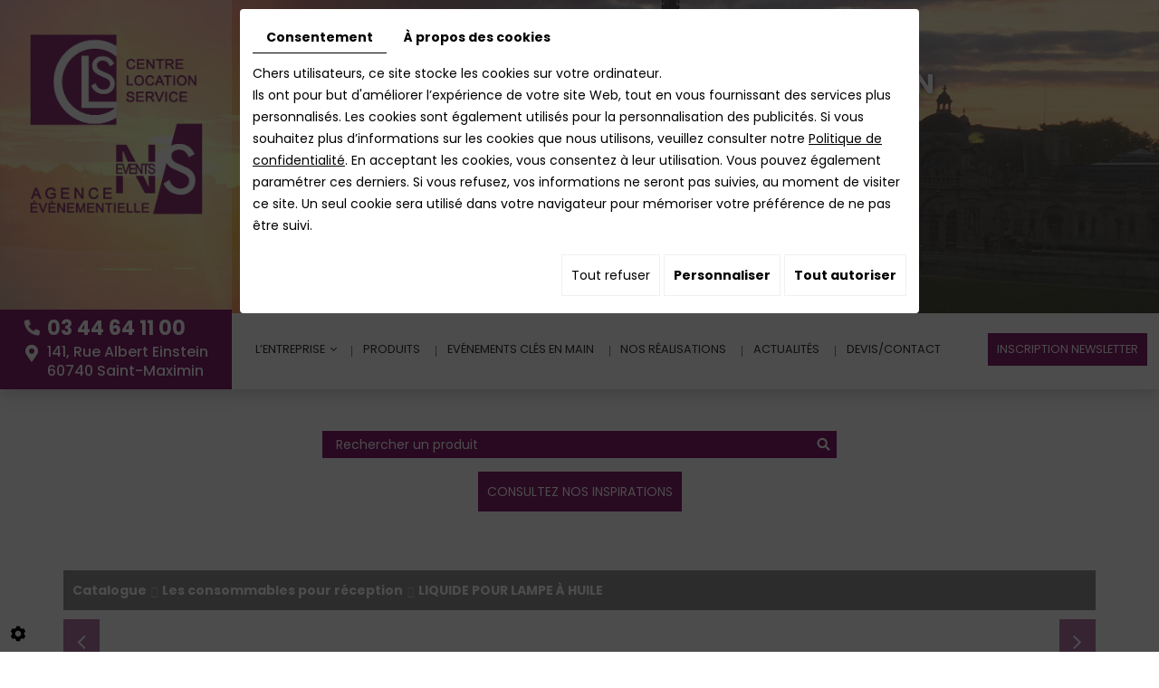

--- FILE ---
content_type: text/html; charset=UTF-8
request_url: https://www.centre-location-service.com/fr/centre-location-service-5/catalogue-249/les-consommables-pour-reception/liquide-pour-lampe-a-huile
body_size: 29274
content:
<!doctype html>
<html lang="fr">
  <head>
    
    <meta charset="utf-8">
    <title>LIQUIDE POUR LAMPE À HUILE</title>
    <meta name="description" content="">
    <meta name="language" content="fr">
    <meta name="Geography" content="Saint-Maximin, FR, 60740">
    <meta name="customer" content="FR-C139432">
    <meta name="author" content="">
    <meta name="copyright" content="Proximedia">
    <meta http-equiv="imagetoolbar" content="no">
    <meta http-equiv="X-UA-Compatible" content="IE=edge,chrome=1">
    <link rel="icon" href="https://www.centre-location-service.com/media/images/favicon.png" type="image/x-icon">
    <meta name="viewport" content="width=device-width, initial-scale=1">
    <meta name="google-site-verification" content="ZlcHjKLm14xD0TC1DBIfb8mpYyBof5PMVm0NzZqUrUo" />
    <meta name="robots" content="" />

    <link rel="stylesheet" href="https://cdnnen.proxi.tools/assets/Core/libs/font-awesome-4/css/font-awesome.min.css" type="text/css" media="all"/>
<link rel="stylesheet" href="https://cdnnen.proxi.tools/assets/Core/libs/jquery/fancybox/jquery.fancybox.css" type="text/css" media="all"/>
<link rel="stylesheet" href="https://cdnnen.proxi.tools/assets/Core/libs/superbanner/camera.css" type="text/css" media="all"/>
<link rel="stylesheet" href="https://cdnnen.proxi.tools/assets/Core/libs/galleryn/galleryn.css" type="text/css" media="all"/>
<link rel="stylesheet" href="https://cdnnen.proxi.tools/assets/Core/styles/validationEngine/validationEngine.jquery.css" type="text/css" media="all"/>
<link rel="stylesheet" href="https://cdnnen.proxi.tools/assets/Core/styles/validationEngine/template.css" type="text/css" media="all"/>
<link rel="stylesheet" href="https://cdnnen.proxi.tools/res/bebook/css/front/bizbook.css" type="text/css" media="all"/>
<link rel="stylesheet" href="https://cdnnen.proxi.tools/assets/Core/libs/frogadmin/jquery-ui-1.7.1.custom.css" type="text/css" media="all"/>
<link rel="stylesheet" href="https://cdnnen.proxi.tools/assets/Contactv2/styles/front/contactv2-default.css" type="text/css" media="all"/>
<link rel="stylesheet" href="https://cdnnen.proxi.tools/assets/Guestbookv2/styles/front/guestbookv2.css" type="text/css" media="all"/>
<link rel="stylesheet" href="https://cdnnen.proxi.tools/assets/Core/libs/uploadify/uploadify.css" type="text/css" media="all"/>
<link rel="stylesheet" href="https://www.centre-location-service.com/media/css/template.css" type="text/css" media="all"/>
<link rel="stylesheet" href="https://www.centre-location-service.com/media/css/custom.css" type="text/css" media="all"/>
<link rel="stylesheet" href="https://cdnnen.proxi.tools/assets/Core/styles/sandwich.css" type="text/css" media="all"/>

    <script type="text/javascript" src="https://cdnnen.proxi.tools/assets/Core/libs/jquery/jquery.1.7.2.js"></script>
<script type="text/javascript" src="https://cdnnen.proxi.tools/assets/Core/libs/jquery/jquery.ui.js"></script>
<script type="text/javascript" src="https://cdnnen.proxi.tools/assets/Core/libs/jquery/jquery.lazyload.min.js"></script>
<script type="text/javascript" src="https://cdnnen.proxi.tools/assets/Core/libs/jquery/jPages/jPages.js"></script>
<script type="text/javascript" src="https://cdnnen.proxi.tools/assets/Core/libs/galleryn/galleryn.js"></script>

        <meta property="og:title" content="LIQUIDE POUR LAMPE À HUILE">
    <meta property="og:type" content="product.item">
    <meta property="og:url" content="https://www.centre-location-service.com/fr/catalog-5/les-consommables-pour-reception/liquide-pour-lampe-a-huile">
    <meta property="og:image" content="https://www.centre-location-service.com/media/images/catalog/article/945/big/1340.jpg">
    <meta property="og:site_name" content="https://www.centre-location-service.com">
    <meta property="og:description" content="LIQUIDE POUR LAMPE À HUILE">	
    <!-- Appel des JS de catalogue -->
    <script type="text/javascript" src="https://cdnnen.proxi.tools/assets/Core/libs/jquery/fancybox/jquery.bxGallery.js"></script>
<script type="text/javascript" src="https://cdnnen.proxi.tools/assets/Catalog/scripts/front/catalogCategory.fancyboxGallery.js"></script>
<script type="text/javascript" src="https://cdnnen.proxi.tools/assets/Core/libs/jquery/jquery.nailthumb.1.1.js"></script>
<script type="text/javascript" src="https://cdnnen.proxi.tools/assets/Core/libs/jquery/jquery.accordionmenu.js"></script>
<script type="text/javascript" src="https://cdnnen.proxi.tools/assets/Catalog/scripts/front/article.js"></script>
<script type="text/javascript" src="https://cdnnen.proxi.tools/assets/Catalog/scripts/front/globals.js"></script>
<script type="text/javascript" src="https://cdnnen.proxi.tools/assets/Catalog/scripts/front/category.js"></script>
    <link rel="stylesheet" href="https://cdnnen.proxi.tools/assets/Catalog/styles/front/catalog-v2.css" type="text/css" media="all"/>
 
    
    <script type="text/javascript">
      $(function(){
        var WinWidth = $(window).width();
        $('#Shop #Head').after('<div id="mobile-sidebar">Menu Catalogue</div>')
        /* toggle webshop sidebar */
        $("#mobile-sidebar").on("click", function(e){
          e.preventDefault();
          $("#Sidebar").toggleClass("active").prepend("<a href='#' class='close-sidebar'>Fermer</a>");
          $(".close-sidebar").on("click", function(e){
            e.preventDefault();
            $("#Sidebar").toggleClass("active");
            $(this).remove();
          });
        });
      })
      setInterval(function(){
        $("#article-content img[src*='nophoto.png']").attr("src","/media/images/default-photo.png");
        $("#article-content img[data-original*='nophoto.png']").attr("data-original","/media/images/default-photo.png").parent().addClass('defaultPhoto');
      },500);
    </script>
    
    
    
    <script type="text/javascript">
      $(function() {
        $('#my-mmenu').mmenu({
          "extensions": ["border-full", "pagedim-black"]
        });
      });
    </script>
    
            <script type="text/javascript">
      $(document).ready(function() {
        if (window.matchMedia("(max-width: 767px)").matches) {
          if ($('#js-marketingSlider').length) {
            $("#js-marketingSlider").camera({
              height: "430px", /* à modifier */
              navigation: false,
              playPause: false,
              loader: 'none',
              pagination: true
            });
          } ;
        } else if (window.matchMedia("(max-width: 991px)").matches) {
          if ($('#js-marketingSlider').length) {
            $("#js-marketingSlider").camera({
              height: "430px", /* à modifier */
              navigation: false,
              playPause: false,
              loader: 'none',
              pagination: true
            });
          } ;
        } else if (window.matchMedia("(max-width: 1199px)").matches) {
          if ($('#js-marketingSlider').length) {
            $("#js-marketingSlider").camera({
              height: "430px", /* à modifier */
              navigation: false,
              playPause: false,
              loader: 'none',
              pagination: true
            });
          } ;
        } else {
          if ($('#js-marketingSlider').length) {
            $("#js-marketingSlider").camera({
              height: "430px", /* à modifier */
              navigation: false,
              playPause: false,
              loader: 'none',
              pagination: true
            });
          } ;
        }
      });
    </script>
        
    <script type="text/javascript">
      $(document).ready(function(){
        $('.boxs-slider').slick({
          slidesToShow: 3,
          slidesToScroll: 1,
          autoplay: true,
          dots: false,
          arrows: true,
          responsive: [
            {
              breakpoint: 992,
              settings: {
                slidesToShow: 2
              }
            },
            {
              breakpoint: 768,
              settings: {
                slidesToShow: 1
              }
            }
          ]
        });
      });
    </script>
              <script type="text/javascript">
    $(document).ready(function() {
window.onresize = function() {

		resize();

	}

	if(sessionStorage.getItem("popup_exist") !== null) {
		$(".box_popup_homepage").css("display","none");
	}
	else {
		$(".box_popup_homepage").fadeIn(500);
	}

	$(".bouton-fermer").off().on("click",function(){
		sessionStorage.setItem("popup_exist","exist");
		$(".box_popup_homepage").fadeOut(500);
	});

    });
function resize() {
	var height = $(window).height();
	$(".box_popup_homepage").css("height",height);
}
    
    </script>
        
    
    
    <link rel="canonical" href="https://www.centre-location-service.com/fr/catalog-5/les-consommables-pour-reception/liquide-pour-lampe-a-huile">
    
    <!-- Google Tag Manager -->
    <script>(function(w,d,s,l,i){w[l]=w[l]||[];w[l].push({'gtm.start':
                                                          new Date().getTime(),event:'gtm.js'});var f=d.getElementsByTagName(s)[0],
          j=d.createElement(s),dl=l!='dataLayer'?'&l='+l:'';j.async=true;j.src=
            'https://www.googletagmanager.com/gtm.js?id='+i+dl;f.parentNode.insertBefore(j,f);
                                })(window,document,'script','dataLayer','GTM-KTRZZQS');</script>
    <!-- End Google Tag Manager -->
    
  </head>
  <body class="webshopTemplate">

    <!-- Google Tag Manager (noscript) -->
    <noscript><iframe src="https://www.googletagmanager.com/ns.html?id=GTM-KTRZZQS"
                      height="0" width="0" style="display:none;visibility:hidden"></iframe></noscript>
    <!-- End Google Tag Manager (noscript) -->
    <div class="mm-page">
                        <header id="top">
        <!--
        <div class='container'>
            
        </div>
-->
        <section class="marketing mark-pag">
          <!--<div class="marketing-slider">-->
          <!--   
    <div class="fluid_container">
        <div class="camera_wrap  camera_black_skin" id="js-marketingSlider">
                            <div data-thumb="https://www.centre-location-service.com/media/images/gallery/1/thumb/22.jpg" data-src="https://www.centre-location-service.com/media/images/gallery/1/big/22.jpg">
                                    </div>
                            <div data-thumb="https://www.centre-location-service.com/media/images/gallery/1/thumb/23.jpg" data-src="https://www.centre-location-service.com/media/images/gallery/1/big/23.jpg">
                                    </div>
                    </div>
    </div>
-->
          <!--</div>-->
          <div class="marketing-wrapper">
            <div class="container">
              <div class="title">
                                <p>LOCATION DE MATÉRIEL DE RÉCEPTION<br><small>ET ÉVÉNEMENTS CLÉS EN MAIN</small></p>
                              </div>
            </div>
          </div>
          <div class="marketing-wrapper2">
            <div class="container">
              <div class="logo1">
                <div id="logo">
                  <a href="/" title="Centre Location Service">
                    <img src="https://www.centre-location-service.com/media/images/logo1.png" alt="Centre Location Service" class="logo">
                  </a>
                </div>
              </div>
            </div>
          </div>
          <div class="marketing-wrapper5">
            <div class="container">
              <div itemscope itemtype="http://schema.org/LocalBusiness" class="vcard">
                <div itemprop="name" class="fn org">Centre Location Service</div>
                <div class="tel work">
                  <a tabIndex="-1" href="tel:03 44 64 11 00"><span itemprop="telephone">03 44 64 11 00</span></a>
                </div>
                <div class="tel cell">
                  <a tabIndex="-1" href="tel:"><span itemprop="telephone"></span></a>
                </div>
                <div class="adr" itemprop="address" itemscope itemtype="http://schema.org/PostalAddress">
                  <a href="https://www.google.com/maps/dir//Centre+Location+Service,+141+Rue+Albert+Einstein,+60740+Saint-Maximin/@49.2376306,2.4594585,17z/data=!4m8!4m7!1m0!1m5!1m1!1s0x47e649960171ee05:0x4718884b4c1c9a90!2m2!1d2.4615495!2d49.2378312" target="_blank">
                    <div itemprop="streetAddress" class="street-address">141, Rue Albert Einstein  </div>
                    <span itemprop="postalCode" class="postal-code">60740</span> <span itemprop="addressLocality" class="locality">Saint-Maximin</span></a>
                </div>

                <div class="mail">Email : <a href="mailto:clscommercial@orange.fr"><span itemprop="email">clscommercial@orange.fr</span></a></div>
                <div class="tva">N°TVA : <span itemprop="vatID"></span></div>
              </div>
            </div>
          </div>
          <!--
            <div class="marketing-wrapper3">
                <div class="container">
                    <div class="logo2">
                        <div id="logo">
                            <a href="/" title="NS Events By CLS">
                                <img src="https://www.centre-location-service.com/media/images/logo2.png" alt="NS Events By CLS" >
                            </a>
                        </div>
                    </div>
                </div>
            </div>
            -->
          <div class="marketing-wrapper4">
            <div id="nav-spacer"></div>
            <nav class="main-nav">
              <!--<div class="container">-->
              
			<ul class="sf-menu">
							<li class="" id="menu_4">
					<a href="/" >
						L&rsquo;entreprise</a>
											
			<ul>
							<li class="" >
					<a href="/fr/organisateur-evenementiel-1057" >
						Qui sommes-nous ?</a>
									</li>
							<li class="" >
					<a href="/fr/entreprise-evenementiel" >
						Nos valeurs</a>
									</li>
							<li class="" >
					<a href="/fr/professionnels-evenementiel" >
						Notre &eacute;quipe</a>
									</li>
							<li class="" >
					<a href="/fr/le-showroom" >
						Le showroom</a>
									</li>
																	</ul>
									
									</li>
							<li class="" id="menu_24">
					<a href="/fr/catalogue-249" >
						Produits</a>
									</li>
							<li class="" id="menu_52">
					<a href="/fr/agence-evenementielle" >
						Ev&eacute;nements cl&eacute;s en main</a>
									</li>
							<li class="" id="menu_6">
					<a href="/fr/nos-realisations" >
						Nos r&eacute;alisations</a>
									</li>
							<li class="" id="menu_3">
					<a href="/fr/nouveautes-materiel-pour-evenements" >
						Actualit&eacute;s</a>
									</li>
							<li class="" id="menu_8">
					<a href="/fr/contact-organisation-evenement" >
						Devis/Contact</a>
									</li>
							<li class="" id="menu_48">
					<a href="/fr/inscription-newsletter" id="inscription-newsletter" >
						Inscription newsletter</a>
									</li>
																	</ul>
									
              <nav class="language"></nav>
              <!--</div>-->
            </nav>

          </div>
        </section>

      </header>
      <a href="#my-mmenu" id="openMobileNav"><i class="fa fa-bars"></i></a>
      <nav id="my-mmenu">
        
			<ul>
							<li class="" >
					<a href="/" >
						L&rsquo;entreprise</a>
											
			<ul>
							<li class="" >
					<a href="/fr/organisateur-evenementiel-1057" >
						Qui sommes-nous ?</a>
									</li>
							<li class="" >
					<a href="/fr/entreprise-evenementiel" >
						Nos valeurs</a>
									</li>
							<li class="" >
					<a href="/fr/professionnels-evenementiel" >
						Notre &eacute;quipe</a>
									</li>
							<li class="" >
					<a href="/fr/le-showroom" >
						Le showroom</a>
									</li>
																	</ul>
									
									</li>
							<li class="" >
					<a href="/fr/catalogue-249" >
						Produits</a>
									</li>
							<li class="" >
					<a href="/fr/agence-evenementielle" >
						Ev&eacute;nements cl&eacute;s en main</a>
									</li>
							<li class="" >
					<a href="/fr/nos-realisations" >
						Nos r&eacute;alisations</a>
									</li>
							<li class="" >
					<a href="/fr/nouveautes-materiel-pour-evenements" >
						Actualit&eacute;s</a>
									</li>
							<li class="" >
					<a href="/fr/contact-organisation-evenement" >
						Devis/Contact</a>
									</li>
							<li class="" >
					<a href="/fr/inscription-newsletter" id="inscription-newsletter" >
						Inscription newsletter</a>
									</li>
																	</ul>
									
      </nav>

      <div class="middle-top">
        <div class="container">
          <div class="SearchButton" align="center">
            <div class="searchForm">
    <input type="hidden" id="forceTranslationSubmit" value="Rechercher">
    <form action="https://www.centre-location-service.com/catalog/c/search/search-catalog/ca/5" method="get" name="searchcatalog" id="searchcatalog">
        <div class="container-Search">
                            <label for="tags" class="labrel-search">Recherche par mot</label>
                        <input type="text" id="tags" name="tags" class="ui-autocomplete-input" value="" placeholder="Recherche"/>
                                                <input type="hidden" name="includeCat" id="includeCat" value="true">
            <input type="hidden" name="includeOptions" id="includeOptions" value="">
            <input type="hidden" name="onlyInTitle" id="onlyInTitle" value="">
            <input type="hidden" name="scrollingImgTitle" id="scrollingImgTitle" value="1">
            <input type="submit" name="submit" value="Rechercher" id="BtnSearch">
        </div>
    </form>
</div>
<script type="text/javascript" src="https://cdnnen.proxi.tools/assets/Catalog/scripts/front/search.js"></script>
<script>
    $(document).ready(function () {
        $.searches.showFilters = "";
        $.searches.showCategoryFilter = "";
        $.searches.url = "https://www.centre-location-service.com/catalog/c/search/charge-articles-categories/ca/5";
        $.searches.strings = ["", "de", "à", "et plus", ""];
        $.searches.originalFieldValue = ["Mot clé", "Choisir une catégorie", "Choisir une valeur"];
        $.searches.init();
    });
</script>
            <div class="clearfix"><br /></div>
            <a href="/media/images/upload/CLS-INSPIRATIONS-2025.pdf" target="_blank" id="inscription-newsletter">
              CONSULTEZ NOS INSPIRATIONS
            </a>
          </div>
        </div>
      </div>

<section class="content">
    <div class="container">
        <article class="WebshopModule">
             
<div id="Shop" >
        <div id="Head">
        
    </div>
        <div id="Sidebar">
                    <div class="searchForm">
    <input type="hidden" id="forceTranslationSubmit" value="Rechercher">
    <form action="https://www.centre-location-service.com/catalog/c/search/search-catalog/ca/5" method="get" name="searchcatalog" id="searchcatalog">
        <div class="container-Search">
                            <label for="tags" class="labrel-search">Recherche par mot</label>
                        <input type="text" id="tags" name="tags" class="ui-autocomplete-input" value="" placeholder="Recherche"/>
                                                <input type="hidden" name="includeCat" id="includeCat" value="true">
            <input type="hidden" name="includeOptions" id="includeOptions" value="">
            <input type="hidden" name="onlyInTitle" id="onlyInTitle" value="">
            <input type="hidden" name="scrollingImgTitle" id="scrollingImgTitle" value="1">
            <input type="submit" name="submit" value="Rechercher" id="BtnSearch">
        </div>
    </form>
</div>
<script type="text/javascript" src="https://cdnnen.proxi.tools/assets/Catalog/scripts/front/search.js"></script>
<script>
    $(document).ready(function () {
        $.searches.showFilters = "";
        $.searches.showCategoryFilter = "";
        $.searches.url = "https://www.centre-location-service.com/catalog/c/search/charge-articles-categories/ca/5";
        $.searches.strings = ["", "de", "à", "et plus", ""];
        $.searches.originalFieldValue = ["Mot clé", "Choisir une catégorie", "Choisir une valeur"];
        $.searches.init();
    });
</script>
    		<h2>Catégories</h2>
    		

			<ul id="ShopNav" class="menu collapsible">
															<li>
						<a href="/fr/catalog-5/catalogue-249" id="menu249">Catalogue <span class="cptProducts">(894)</span></a>
													<a class="open expandit" id="open" href="#">&nbsp;</a>
																					
			<ul id="249" class="menu collapsible ">
															<li>
						<a href="/fr/catalog-5/arts-de-la-table" id="menu6">Arts de la table <span class="cptProducts">(310)</span></a>
													<a class="open " id="open" href="#">&nbsp;</a>
																					
			<ul id="6" class="menu collapsible ">
															<li>
						<a href="/fr/catalog-5/verres" id="menu28">Verres <span class="cptProducts">(33)</span></a>
													<a class="open " id="open" href="#">&nbsp;</a>
																					
			<ul id="28" class="menu collapsible ">
															<li>
						<a href="/fr/catalog-5/gammes" id="menu39">Gammes <span class="cptProducts">(4)</span></a>
											</li>
																<li>
						<a href="/fr/catalog-5/verres-a-cocktail-et-champagne" id="menu42">Verres &agrave; cocktail et champagne <span class="cptProducts">(11)</span></a>
											</li>
																<li>
						<a href="/fr/catalog-5/verres-a-digestif-et-trou-normand" id="menu40">Verres &agrave; digestif et trou normand <span class="cptProducts">(3)</span></a>
											</li>
																<li>
						<a href="/fr/catalog-5/verres-a-biere" id="menu43">Verres &agrave; bi&egrave;re <span class="cptProducts">(2)</span></a>
											</li>
																<li>
						<a href="/fr/catalog-5/verres-oenologue" id="menu41">Verres &oelig;nologue <span class="cptProducts">(2)</span></a>
											</li>
																<li>
						<a href="/fr/catalog-5/gobelets" id="menu44">Gobelets <span class="cptProducts">(11)</span></a>
											</li>
									</ul>
	
											</li>
																<li>
						<a href="/fr/catalog-5/assiettes" id="menu33">Assiettes <span class="cptProducts">(28)</span></a>
													<a class="open " id="open" href="#">&nbsp;</a>
																					
			<ul id="33" class="menu collapsible ">
															<li>
						<a href="/fr/catalog-5/nos-gammes-d-assiettes" id="menu49">Nos gammes d&#039;assiettes <span class="cptProducts">(16)</span></a>
											</li>
																<li>
						<a href="/fr/catalog-5/nos-assiettes-seules" id="menu50">Nos assiettes seules <span class="cptProducts">(12)</span></a>
											</li>
									</ul>
	
											</li>
																<li>
						<a href="/fr/catalog-5/porcelaine" id="menu29">Porcelaine <span class="cptProducts">(27)</span></a>
											</li>
																<li>
						<a href="/fr/catalog-5/couverts-et-accessoires-de-service" id="menu34">Couverts et accessoires de service <span class="cptProducts">(27)</span></a>
													<a class="open " id="open" href="#">&nbsp;</a>
																					
			<ul id="34" class="menu collapsible ">
															<li>
						<a href="/fr/catalog-5/gammes-couverts" id="menu51">Gammes Couverts <span class="cptProducts">(7)</span></a>
											</li>
																<li>
						<a href="/fr/catalog-5/steak" id="menu52">Steak <span class="cptProducts">(1)</span></a>
											</li>
																<li>
						<a href="/fr/catalog-5/divers-ustensile" id="menu53">Divers ustensile <span class="cptProducts">(6)</span></a>
											</li>
																<li>
						<a href="/fr/catalog-5/office-service" id="menu54">Office service <span class="cptProducts">(13)</span></a>
											</li>
									</ul>
	
											</li>
																<li>
						<a href="/fr/catalog-5/plats-inox-et-alu" id="menu35">Plats Inox et Alu <span class="cptProducts">(12)</span></a>
											</li>
																<li>
						<a href="/fr/catalog-5/accessoires-inox" id="menu30">Accessoires inox <span class="cptProducts">(18)</span></a>
											</li>
																<li>
						<a href="/fr/catalog-5/cuisine-du-monde" id="menu36">Cuisine du monde <span class="cptProducts">(5)</span></a>
											</li>
																<li>
						<a href="/fr/catalog-5/accessoires-verrerie" id="menu31">Accessoires verrerie <span class="cptProducts">(15)</span></a>
											</li>
																<li>
						<a href="/fr/catalog-5/materiel-et-accessoires-de-buffet" id="menu37">Mat&eacute;riel et accessoires de buffet <span class="cptProducts">(45)</span></a>
											</li>
																<li>
						<a href="/fr/catalog-5/service-cocktail" id="menu32">Service cocktail <span class="cptProducts">(64)</span></a>
													<a class="open " id="open" href="#">&nbsp;</a>
																					
			<ul id="32" class="menu collapsible ">
															<li>
						<a href="/fr/catalog-5/verrines-assiettes-couverts" id="menu45">Verrines, assiettes, couverts <span class="cptProducts">(20)</span></a>
											</li>
																<li>
						<a href="/fr/catalog-5/verres-a-cocktail-et-champagne-46" id="menu46">Verres &agrave; Cocktail et champagne <span class="cptProducts">(11)</span></a>
											</li>
																<li>
						<a href="/fr/catalog-5/presentoirs-et-service" id="menu47">Pr&eacute;sentoirs et service <span class="cptProducts">(17)</span></a>
											</li>
																<li>
						<a href="/fr/catalog-5/mobilier-pour-cocktail" id="menu48">Mobilier pour cocktail <span class="cptProducts">(16)</span></a>
											</li>
									</ul>
	
											</li>
																<li>
						<a href="/fr/catalog-5/service-a-cafe-the-et-petit-dejeuner" id="menu38">Service &agrave; caf&eacute;, th&eacute; et petit d&eacute;jeuner <span class="cptProducts">(30)</span></a>
													<a class="open " id="open" href="#">&nbsp;</a>
																					
			<ul id="38" class="menu collapsible ">
															<li>
						<a href="/fr/catalog-5/nos-services-the-et-cafe" id="menu55">Nos services th&eacute; et caf&eacute; <span class="cptProducts">(19)</span></a>
											</li>
																<li>
						<a href="/fr/catalog-5/distributeurs-et-presentoirs" id="menu56">Distributeurs et pr&eacute;sentoirs <span class="cptProducts">(3)</span></a>
											</li>
																<li>
						<a href="/fr/catalog-5/cafetiere-bouilloire-presse-agrumes" id="menu57">Cafeti&egrave;re, bouilloire, presse agrumes <span class="cptProducts">(8)</span></a>
											</li>
									</ul>
	
											</li>
																<li>
						<a href="/fr/catalog-5/pique-nique" id="menu985">PIQUE-NIQUE <span class="cptProducts">(6)</span></a>
											</li>
									</ul>
	
											</li>
																<li>
						<a href="/fr/catalog-5/materiel-traiteur-et-cuisine" id="menu10">Mat&eacute;riel traiteur et cuisine <span class="cptProducts">(120)</span></a>
													<a class="open " id="open" href="#">&nbsp;</a>
																					
			<ul id="10" class="menu collapsible ">
															<li>
						<a href="/fr/catalog-5/chaud" id="menu71">Chaud <span class="cptProducts">(59)</span></a>
													<a class="open " id="open" href="#">&nbsp;</a>
																					
			<ul id="71" class="menu collapsible ">
															<li>
						<a href="/fr/catalog-5/materiel-electrique" id="menu251">Mat&eacute;riel &eacute;lectrique <span class="cptProducts">(38)</span></a>
											</li>
																<li>
						<a href="/fr/catalog-5/materiel-a-gaz" id="menu663">MAT&Eacute;RIEL &Agrave; GAZ <span class="cptProducts">(11)</span></a>
											</li>
																<li>
						<a href="/fr/catalog-5/maintien-au-chaud" id="menu675">MAINTIEN AU CHAUD <span class="cptProducts">(10)</span></a>
											</li>
									</ul>
	
											</li>
																<li>
						<a href="/fr/catalog-5/froid" id="menu72">Froid <span class="cptProducts">(17)</span></a>
											</li>
																<li>
						<a href="/fr/catalog-5/office" id="menu73">Office <span class="cptProducts">(41)</span></a>
													<a class="open " id="open" href="#">&nbsp;</a>
																					
			<ul id="73" class="menu collapsible ">
															<li>
						<a href="/fr/catalog-5/ustensiles-de-cuisine" id="menu700">USTENSILES DE CUISINE <span class="cptProducts">(14)</span></a>
											</li>
																<li>
						<a href="/fr/catalog-5/accessoires-osier" id="menu701">ACCESSOIRES OSIER <span class="cptProducts">(10)</span></a>
											</li>
																<li>
						<a href="/fr/catalog-5/accessoires-office" id="menu702">ACCESSOIRES OFFICE <span class="cptProducts">(17)</span></a>
											</li>
									</ul>
	
											</li>
																<li>
						<a href="/fr/catalog-5/plonge" id="menu74">Plonge <span class="cptProducts">(3)</span></a>
											</li>
									</ul>
	
											</li>
																<li>
						<a href="/fr/catalog-5/canapes-fauteuils-et-salons-lounge" id="menu11">Canap&eacute;s, fauteuils et salons lounge <span class="cptProducts">(33)</span></a>
											</li>
																<li>
						<a href="/fr/catalog-5/tables-bars-buffets-et-manges-debout" id="menu12">Tables, bars, buffets et Manges-debout <span class="cptProducts">(93)</span></a>
													<a class="open " id="open" href="#">&nbsp;</a>
																					
			<ul id="12" class="menu collapsible ">
															<li>
						<a href="/fr/catalog-5/tables-rondes" id="menu75">Tables rondes <span class="cptProducts">(11)</span></a>
											</li>
																<li>
						<a href="/fr/catalog-5/tables-ovales" id="menu76">Tables ovales <span class="cptProducts">(6)</span></a>
											</li>
																<li>
						<a href="/fr/catalog-5/tables-carrees" id="menu77">Tables carr&eacute;es <span class="cptProducts">(6)</span></a>
											</li>
																<li>
						<a href="/fr/catalog-5/tables-rectangulaires" id="menu78">Tables rectangulaires <span class="cptProducts">(16)</span></a>
											</li>
																<li>
						<a href="/fr/catalog-5/tables-basses" id="menu79">Tables basses <span class="cptProducts">(10)</span></a>
											</li>
																<li>
						<a href="/fr/catalog-5/manges-debout" id="menu80">Manges debout <span class="cptProducts">(20)</span></a>
											</li>
																<li>
						<a href="/fr/catalog-5/bars-et-buffets" id="menu81">Bars et Buffets <span class="cptProducts">(21)</span></a>
											</li>
																<li>
						<a href="/fr/catalog-5/tables-modulables" id="menu82">Tables modulables <span class="cptProducts">(3)</span></a>
											</li>
									</ul>
	
											</li>
																<li>
						<a href="/fr/catalog-5/chaises-tabourets-et-bancs" id="menu7">Chaises, tabourets et bancs <span class="cptProducts">(69)</span></a>
													<a class="open " id="open" href="#">&nbsp;</a>
																					
			<ul id="7" class="menu collapsible ">
															<li>
						<a href="/fr/catalog-5/chaises" id="menu58">Chaises <span class="cptProducts">(41)</span></a>
											</li>
																<li>
						<a href="/fr/catalog-5/bancs" id="menu59">Bancs <span class="cptProducts">(6)</span></a>
											</li>
																<li>
						<a href="/fr/catalog-5/poufs" id="menu60">Poufs <span class="cptProducts">(6)</span></a>
											</li>
																<li>
						<a href="/fr/catalog-5/tabourets" id="menu61">Tabourets <span class="cptProducts">(16)</span></a>
											</li>
									</ul>
	
											</li>
																<li>
						<a href="/fr/catalog-5/seminaire-conference-materiel-high-tech" id="menu8">S&eacute;minaire, conf&eacute;rence, mat&eacute;riel High-Tech <span class="cptProducts">(51)</span></a>
													<a class="open " id="open" href="#">&nbsp;</a>
																					
			<ul id="8" class="menu collapsible ">
															<li>
						<a href="/fr/catalog-5/chaises-et-tables" id="menu62">Chaises et tables <span class="cptProducts">(9)</span></a>
											</li>
																<li>
						<a href="/fr/catalog-5/supports-de-presentation" id="menu64">Supports de pr&eacute;sentation <span class="cptProducts">(4)</span></a>
											</li>
																<li>
						<a href="/fr/catalog-5/scenes-pistes-et-pupitres" id="menu63">Sc&egrave;nes, pistes et pupitres <span class="cptProducts">(9)</span></a>
											</li>
																<li>
						<a href="/fr/catalog-5/cloisons-potelets-guides-signaletiques" id="menu66">Cloisons, potelets, guides, signal&eacute;tiques <span class="cptProducts">(11)</span></a>
											</li>
																<li>
						<a href="/fr/catalog-5/vestiaires-et-rangements" id="menu65">Vestiaires et rangements <span class="cptProducts">(4)</span></a>
											</li>
																<li>
						<a href="/fr/catalog-5/materiel-high-tech" id="menu67">Mat&eacute;riel High-Tech <span class="cptProducts">(14)</span></a>
											</li>
									</ul>
	
											</li>
																<li>
						<a href="/fr/catalog-5/animation-exterieure-et-chapiteaux" id="menu13">Animation ext&eacute;rieure et chapiteaux <span class="cptProducts">(89)</span></a>
													<a class="open " id="open" href="#">&nbsp;</a>
																					
			<ul id="13" class="menu collapsible ">
															<li>
						<a href="/fr/catalog-5/mobilier-exterieur" id="menu83">Mobilier ext&eacute;rieur <span class="cptProducts">(26)</span></a>
											</li>
																<li>
						<a href="/fr/catalog-5/tente-et-abris" id="menu84">Tente et abris <span class="cptProducts">(15)</span></a>
											</li>
																<li>
						<a href="/fr/catalog-5/chauffage" id="menu85">Chauffage <span class="cptProducts">(8)</span></a>
											</li>
																<li>
						<a href="/fr/catalog-5/barbecue-et-plancha" id="menu86">Barbecue et plancha <span class="cptProducts">(6)</span></a>
											</li>
																<li>
						<a href="/fr/catalog-5/divers-87" id="menu87">Divers <span class="cptProducts">(4)</span></a>
											</li>
																<li>
						<a href="/fr/catalog-5/esprit-guinguette" id="menu1097">Esprit Guinguette <span class="cptProducts">(25)</span></a>
											</li>
																<li>
						<a href="/fr/catalog-5/chapiteaux" id="menu1668">Chapiteaux <span class="cptProducts">(5)</span></a>
											</li>
									</ul>
	
											</li>
																<li>
						<a href="/fr/catalog-5/mobilier-lumineux" id="menu14">Mobilier lumineux <span class="cptProducts">(40)</span></a>
													<a class="open " id="open" href="#">&nbsp;</a>
																					
			<ul id="14" class="menu collapsible ">
															<li>
						<a href="/fr/catalog-5/bar-comptoir-mange-debout" id="menu88">Bar, Comptoir, mange debout <span class="cptProducts">(15)</span></a>
											</li>
																<li>
						<a href="/fr/catalog-5/decoration-led" id="menu89">D&eacute;coration - LED <span class="cptProducts">(9)</span></a>
											</li>
																<li>
						<a href="/fr/catalog-5/buffets-et-accessoires" id="menu90">Buffets et accessoires <span class="cptProducts">(6)</span></a>
											</li>
																<li>
						<a href="/fr/catalog-5/tables-salons-canapes-fauteuils-bancs" id="menu91">Tables, salons, canap&eacute;s, fauteuils, bancs <span class="cptProducts">(10)</span></a>
											</li>
									</ul>
	
											</li>
																<li>
						<a href="/fr/catalog-5/nappage-textiles-et-housses" id="menu15">Nappage, textiles et housses <span class="cptProducts">(20)</span></a>
													<a class="open " id="open" href="#">&nbsp;</a>
																					
			<ul id="15" class="menu collapsible ">
															<li>
						<a href="/fr/catalog-5/nappage-et-molletons" id="menu94">Nappage et molletons <span class="cptProducts">(6)</span></a>
											</li>
																<li>
						<a href="/fr/catalog-5/serviettes" id="menu95">Serviettes <span class="cptProducts">(4)</span></a>
											</li>
																<li>
						<a href="/fr/catalog-5/housses-de-chaises-et-rubans" id="menu96">Housses de chaises et rubans <span class="cptProducts">(9)</span></a>
											</li>
																<li>
						<a href="/fr/catalog-5/chemins-de-table" id="menu1068">chemins de table <span class="cptProducts">(1)</span></a>
											</li>
									</ul>
	
											</li>
																<li>
						<a href="/fr/catalog-5/decoration-et-plantes" id="menu9">D&eacute;coration et plantes <span class="cptProducts">(36)</span></a>
													<a class="open " id="open" href="#">&nbsp;</a>
																					
			<ul id="9" class="menu collapsible ">
															<li>
						<a href="/fr/catalog-5/chandeliers-et-deco" id="menu68">Chandeliers et d&eacute;co <span class="cptProducts">(14)</span></a>
											</li>
																<li>
						<a href="/fr/catalog-5/compositions-florales" id="menu69">Compositions florales <span class="cptProducts">(11)</span></a>
											</li>
																<li>
						<a href="/fr/catalog-5/arbres-et-plantes" id="menu70">ARBRES ET PLANTES <span class="cptProducts">(11)</span></a>
											</li>
									</ul>
	
											</li>
																<li>
						<a href="/fr/catalog-5/les-consommables-pour-reception" id="menu92">Les consommables pour r&eacute;ception <span class="cptProducts">(12)</span></a>
											</li>
																<li>
						<a href="/fr/catalog-5/projecteurs-led-luminaires" id="menu93">Projecteurs - LED - Luminaires <span class="cptProducts">(17)</span></a>
											</li>
																<li>
						<a href="/fr/catalog-5/mobilier-palette" id="menu1677">Mobilier Palette <span class="cptProducts">(3)</span></a>
											</li>
									</ul>
	
											</li>
									</ul>
	

            
            
            <!--<div class="paymentMethods"></div>-->
            <div class="termsConditions"><a href="/fr/"></a></div>
            </div>
    <div id="ShopContent">
        <div id="SearchResult"></div>
        
                    
                <div id="Breadcrumbs">
                                                    <!--<a href="/fr/catalog-5">Catalogue</a>-->
<span id="breadcrumbs-home"></span>
												<a href="/fr/catalog-5/catalogue-249">Catalogue</a>
							 <span class="separator"> | </span> 					<a href="/fr/catalog-5/les-consommables-pour-reception">Les consommables pour r&eacute;ception</a>
						 <span class="separator"> | </span> LIQUIDE POUR LAMPE &Agrave; HUILE
	<script>
$(document).ready(function() {
	var catsToOpen=[0,249];
	catsToOpen.push(92);
						catsToOpen.push(249);
					catsToOpen.push(92);
				catsToOpen.reverse();
	
	$('#ShopNav a').removeClass('opened');
	for(i=0;i<catsToOpen.length;i++)
	{	
		$('a#menu'+catsToOpen[i].toString()).addClass('opened');
		$('a#menu'+catsToOpen[i].toString()).next().next().show();
	}
	
});

</script>
                    </div>
        <div id="article-content">
            
		<nav class="prev-next">
	 <a class="btnNext" href="https://www.centre-location-service.com/fr/catalog-5/les-consommables-pour-reception/nappe-jetable">Suivant <span class="cat-jp-next">»</span></a>
	<a class="btnAnt" href="https://www.centre-location-service.com/fr/catalog-5/les-consommables-pour-reception/chemin-de-table"><span class="cat-jp-ant">«</span> Précédent</a>
	</nav>
		<div id="CatContent">
		    <input type="hidden" id="bundleActive" value="">
	    <input type="hidden" id="isparentWithChildrens" value="0">

		 
		    
		<input type="hidden" id="bundleValor" value="0">
		    
		    <div class="outer">
                <ul class="Gallery zoomGallery" style="display: block;">
                            <li class="medPhotoBox on">
                    <a class="medPhotoLink" href="https://www.centre-location-service.com/media/images/catalog/article/945/big/1340.jpg" rel="gallery">
                        <img class="medPhoto"  alt="LIQUIDE POUR LAMPE À HUILE" src="https://www.centre-location-service.com/media/images/catalog/article/945/mediumDetail/1340.jpg">
                    </a>
                </li>
                    </ul>
            </div>
<script>
    $(function() {
        $.catalogGlobals['productNailthumb'] = {medWidth: 240,
            medHeight: 200,
            thumbWidth: 60,
            thumbHeight: 60};
                
        $('.zoomGallery a.medPhotoLink')
            // tile mouse actions
            .on('mouseover', function () {
                $(this).find('img').css({'transform': 'scale(2)'});
                // console.log('mouseoverCheck');
            })
            .on('mouseout', function () {
                $(this).find('img').css({'transform': 'scale(1)'});
            })
            .on('mousemove', function (e) {
                $(this).find('img').css({'transform-origin': ((e.pageX - $(this).offset().left) / $(this).width()) * 100 + '% ' + ((e.pageY - $(this).offset().top) / $(this).height()) * 100 + '%'});
            });
        
            });
</script>
		
		    
		<form action="#" id="Order" class="articleInfoBox">
							<script type="text/javascript" src="https://cdnnen.proxi.tools/assets/Core/libs/jquery/jquery.validate.min.js"></script>
<div class="articleStatus"></div>
<h1 id="Title" class="">
	<span itemprop="name">
			LIQUIDE POUR LAMPE &Agrave; HUILE
		</span>
			
		
			
				<span id="article-price" style="display: none">

				    						

								    </span>
				<span id="priceBundle" class="priceBundleErased"></span>
											
	</h1>

					    <div class="articleShortDesc">
												<div id="ContainerBlockSocial" class="ContainerBlockSocial">
																		<a href="https://www.facebook.com/sharer/sharer.php?u=https://www.centre-location-service.com/fr/centre-location-service-5/catalogue-249/les-consommables-pour-reception/liquide-pour-lampe-a-huile" title="Facebook" target="_blank" style="fill: #fff;background-color: #4267B2;padding: 5px 8px 5px 8px;border-radius: 3px;display: inline-grid;" class="link-ico share-facebook"><svg xmlns="http://www.w3.org/2000/svg" height="1em" viewBox="0 0 320 512" style="vertical-align: inherit;" class="svg-ico svg-facebook"><path d="M279.14 288l14.22-92.66h-88.91v-60.13c0-25.35 12.42-50.06 52.24-50.06h40.42V6.26S260.43 0 225.36 0c-73.22 0-121.08 44.38-121.08 124.72v70.62H22.89V288h81.39v224h100.17V288z"/></svg></a>
															<a href="https://twitter.com/intent/tweet?url=https://www.centre-location-service.com/fr/centre-location-service-5/catalogue-249/les-consommables-pour-reception/liquide-pour-lampe-a-huile" title="X" target="_blank" style="fill: #fff;background-color: #000;padding: 5px;border-radius: 3px;display: inline-grid;" class="link-ico share-x"><svg xmlns="http://www.w3.org/2000/svg" height="1em" viewBox="0 0 512 512" style="vertical-align: inherit;" class="svg-ico svg-x"><path d="M389.2 48h70.6L305.6 224.2 487 464H345L233.7 318.6 106.5 464H35.8L200.7 275.5 26.8 48H172.4L272.9 180.9 389.2 48zM364.4 421.8h39.1L151.1 88h-42L364.4 421.8z"/></svg></a>
															</div>

			</div>
			<input type="hidden" value="945" id="GenId" name="GenId">
						
						
<div style="display:none" id="dialog-product-added" class="dialog-product-popup" data-trans-qty-label="Quantité"
     data-trans-order-total-price-label="Prix total">
    <div class="dialog-product-added-bg" onclick="$.cart.closeDivProductAdded()"></div>
    <div class="dialog-product-added-inner">
        <a href="javascript:void(0);" class="dialog-product-added-close" onclick="$.cart.closeDivProductAdded()"><span class="fa-stack fa-lg"><i class="fa fa-circle fa-stack-2x"></i><i class="fa fa-times fa-stack-1x fa-inverse"></i></span></a>
        <h4>Le produit a été ajouté à votre panier</h4>
        <div class="dialog-product-added-content">
                        <div id="modal-left-side"></div>

                        <div id="modal-right-side">
                <h5>Panier</h5>
                <div>
                    <span id="catalog_modal_complete_qty_label">Nombre total d'article(s) :</span>
                    <span id="catalog_modal_complete_qty"></span>
                </div>
                <div>
                    <span id="catalog_modal_complete_htva_label">Sous-total HTVA :</span>
                    <span id="catalog_modal_complete_htva"></span>
                </div>
                <div>
                    <span id="catalog_modal_complete_tva_amount_label" style="display:none;">TVA :</span>
                    <span id="catalog_modal_complete_tva_amount" style="display: none"></span>
                </div>
                <div>
                    <span id="catalog_modal_complete_tvac_label" style="display:none;">Sous-total TTC :</span>
                    <span id="catalog_modal_complete_tvac" style="display: none"></span>
                </div>
                <div>
                    <span id="catalog_modal_complete_tvac_promo_label" style="display:none">Promotion :</span>
                    <span id="catalog_modal_complete_tvac_promo" style="display:none"></span>
                </div>
            </div>
        </div>
                <div id="modal-footer">
            <a href="javascript:void(0);" onclick="$.cart.closeDivProductAdded()" class="dialog-product-added-btn-continue">Continuer vos achats</a>
                            <a href="https://www.centre-location-service.com/catalog/c/cart/detail/ca/5" class="dialog-product-added-btn-checkout">Commander</a>
                    </div>
    </div>
</div>








			
			<input type="hidden" name="object[objectKey]" id="articleObjectKey" value="945" />
<input type="hidden" name="parent" id="articleParentKey" value=""/>
		</form>
		<br clear="all"/>
		
		<!---- bundle not active---->
		<!---- bundle ---->
					</div>
	
	
	
	<div id="Products">
				<div class="Tabs">
        
    <ul class="tabNavigation ">
                                                                    <li><a class="aTabRelated" href="#TabRelated">Produits liés</a></li>
                <li id="BundleTab"><a class="aTabBundle" href="#TabBundle"><span id="labelBundle">Package</span></a></li> <!-- TO SEE STYLE LATER-->
    </ul>
    <div class="TabContent" id="TabDescription" itemprop="description">
        
    </div>
    <div class="TabContent" id="TabPdf">
            </div>
    <div class="TabContent" id="TabReminder">
        <form id="ReminderForm">
            <p>Vous êtes intéressé par ce produit ? Laissez-nous vos coordonnées pour être recontacté par nos services.</p>
            <table>
                <tr>
                    <td>
                        <p class="mention">Nom *</p>
                    </td>
                    <td>
                        <p class="mention">Prénom *
                    </td>
                    <td>
                        <p class="mention">Compagnie *
                    </td>
                </tr>
                <tr>
                    <td>
                        <input type="Text" name="last_name" id="last_name" required="required" value="" class="Text"/>
                    </td>
                    <td>
                        <input type="Text" name="first_name" id="first_name" required="required" value="" class="Text"/>
                    </td>
                    <td>
                        <input type="Text" name="society" id="society" required="required" value="" class="Text"/>
                    </td>
                </tr>
                <tr>
                    <td>
                        <p class="mention">Code postal *</p>
                    </td>
                    <td>
                        <p class="mention">E-mail *</p>
                    </td>
                    <td>
                        <p class="mention">Tél. *</p>
                    </td>
                </tr>
                <tr>
                    <td>
                        <input type="Text" name="post_code" id="post_code" required="required" value="" class="Text"/>
                    </td>
                    <td>
                        <input type="Text" name="email_reminder" id="email_reminder" required="required" value="" class="Text"/>
                    </td>
                    <td>
                        <input type="Text" name="phone" id="phone" required="required" value="" class="Text"/>
                    </td>
                </tr>
            </table>
            <p class="mention_obligatoire">* Veuillez remplir tous les champs obligatoires</p>
            <p id="reminderFormError" class="mention_obligatoire"></p>

                        
            <input type="button" class="btn_valid" onClick="$.reminder.onSend(); return false;" id="reminder-submit" value="Valider"/>
            <input type="submit" id="button_submit_form_reminder" style="display: none;">

        </form>
        <script type="text/javascript" src="https://cdnnen.proxi.tools/assets/Core/libs/jquery/jquery.validate.min.js"></script>
<script type="text/javascript" src="https://cdnnen.proxi.tools/assets/Catalog/scripts/front/reminder.js"></script>
        <script>
            $.reminder.url_valid = "https://www.centre-location-service.com/catalog/c/front/reminder-form-insert/o/945/c/5";
            $.reminder.msg_valid = "Votre demande a bien été enregistrée et un mail de confirmation a été envoyé sur l'adresse email que vous avez saisie.";
            $.reminder.msg_email_invalid = "Votre adresse email est invalide.";
            $.reminder.msg_captcha_invalid = "Problème de validation du captcha.";
        </script>
    </div>
    <div class="TabContent" id="Tabextra">
        
    </div>
                <div class="TabContent" id="TabDetails">
                            <span class="noMoreinfo">Pas d'infos supplémentaires</span>
                        <hr/>
            <fieldset class="subArticlesBlock">
                <legend>Article(s) similaire(s)</legend>
                <div id="subArticlesList">
                    
                                    </div>
                            </fieldset>
        </div>
                <div class="TabContent" id="TabRelated">
            <p><strong>Vous pourriez également être intéressé par les produits suivants :</strong></p>
                            
                    </div>
    
        <!--  <div class="TabContent" id="TabBundle" style="display: none"> -->
                <div class="TabContent" id="TabBundle">
                                            				
			
                    </div>
    
    </div>




<script type="text/javascript">
    $(function () {
        var isparentWithChildrens = $('#isparentWithChildrens').val();
        var bundleActive = $('#bundleActive').val();

        if (isparentWithChildrens == 1) {
            $("#BundleTab").css("display", "none");
            $("#TabBundle").css("display", "none");

        }
        if (bundleActive == 1) {
            $("#BundleTab").css("display", "none");
            $("#TabBundle").css("display", "none");

            //not show bundle now

            var allSelects = $('#Order p');
            $.each(allSelects, function (key, value) {
                //console.log(value.id);
                if (value.id !== 'qtychoice') {
                    value.remove();
                }

            });

        }
        var tabContainers = $('div.Tabs > div');
        tabContainers.hide().filter(':first').show();

        $('div.Tabs ul.tabNavigation a').click(function () {
            tabContainers.hide();
            tabContainers.filter(this.hash).show();
            $('div.Tabs ul.tabNavigation a').removeClass('selected');
            $(this).addClass('selected');
            return false;
        }).filter(':first').click();

        if (!($('#TabRelated .ListItem').length > 0)) {
            $('#TabRelated').hide();
            $('a[href="#TabRelated"]').hide();
        }

        // alert($('#TabBundle .ListItem').length)
        // alert($('#TabDescription').css("display")=="none" && $('#TabDetails').css("display")=="none" && $('#TabRelated').css("display")=="none" )

        if (($('#TabBundle .ListItem').length < 1)) {
            $('#TabBundle').hide();
            $('a[href="#TabBundle"]').hide();
        }
        // if($('#TabDescription').css("display")=="none" && $('#TabDetails').css("display")=="none" && $('#TabRelated').css("display")=="none" ){
        //     if ($('#TabBundle .ListItem').length>0){
        //         $('#TabBundle').css("display","block");
        //     }
        // }
    });
</script>

			</div>
	
	<script type="text/javascript">
	
	$(function() {
		
		$.article.url = "https://www.centre-location-service.com/catalog/c/front"; $.article.noSubArticle="Veuillez choisir les caractéristiques pour le produit, il est possible que le produit ne soit pas disponible avec certaines caractéristiques";
		$.article.init();
				var basePrice='0';
		
		//console.log('basePrice '+basePrice+' total price Bundle'+totalPriceBundle);
		var surdevis = 0; 
		
				if(surdevis=="1"){
		   var htmlTitle = $('#Title').html();
		   //save current url
		   var urlCur = '235019.frogfr-web03-direct.proxi.tools/fr/centre-location-service-5/catalogue-249/les-consommables-pour-reception/liquide-pour-lampe-a-huile';
		     var date = new Date();
		     date.setTime(date.getTime() + (1 * 24 * 60 * 60 * 1000));
		     var expires = "; expires=" + date.toGMTString();
		   document.cookie = 'urlCURObject' + "=" + urlCur + expires + "; path=/";
		   var titleWithbutton= htmlTitle+' <span id="article-price"> <a class="AddCart" onclick="$.article.DemandePrixOpenDial(945); return false;" href="#">Demander des informations </span>';
		   $('#Title').html(titleWithbutton);
		   
		}
	});
	</script>

        </div>
    </div>
</div>
<div class="clear"></div>

            <div class="clearfix"></div>
        </article>
    </div>
</section>
<footer class="footer">
    <div class="container">
        <article>
        <div itemscope itemtype="http://schema.org/LocalBusiness" class="footer-card">
        <div class="row">
            
<!--
            <div class="col-md-4 col-sm-12" style="text-align:center;">
				<a href="/" title="Centre Location Service"><img src="https://www.centre-location-service.com/media/images/footer-logo.png" class="footer-logo logo" alt="Centre Location Service"></a>
            </div>
-->
            <div class="col-md-4 col-sm-12">
                
                    <div itemprop="name">Centre Location Service</div>
                    <div class="adr" itemprop="address" itemscope itemtype="http://schema.org/PostalAddress">
                        <!--h2>Contact</h2-->
                        <h2>Nos locaux avec showroom</h2>
                        <div itemprop="streetAddress">141, Rue Albert Einstein  </div>
                        <span itemprop="postalCode">60740</span> 
                        <span itemprop="addressLocality">Saint-Maximin</span>
                    </div>
                    <div class="img-adr"><p><a class="fancybox" title="Nos locaux avec showroom" href="/media/images/upload/Showroom1.jpg"><img class="img-responsive center-block" title="Showroom" src="/media/images/upload/Showroom1.jpg" alt="Showroom" width="640" height="216" /></a></p></div>
            </div>
            <div class="col-md-4 col-sm-12">
                <div class="tel-wrapper">
                    <h2>Tel</h2>
                    <div class="tel work">
                        <a tabIndex="-1" href="tel:03 44 64 11 00"><span itemprop="telephone">03 44 64 11 00</span></a><br>
                        <a tabIndex="-1" href="tel:06 28 94 85 27"><span itemprop="telephone">06 28 94 85 27</span></a> <!--ou --><br><a tabIndex="-1" href="tel:06 31 88 04 47"><span itemprop="telephone">06 31 88 04 47</span></a>
                    </div>
                    <div class="tel cell">
                        <a tabIndex="-1" href="tel:"><span itemprop="telephone"></span></a>
                    </div>
					<div class="mail">Email : <a href="mailto:clscommercial@orange.fr"><span itemprop="email">clscommercial@orange.fr</span></a></div>
					<div class="tva">N°TVA : <span itemprop="vatID"></span></div>
                     <div class="networks_linking">
<a href="https://www.facebook.com/CentreLocationService" target="_blank" class="networks_facebook"><i class="fab fa fa-facebook" aria-hidden="true"></i></a><a href="https://www.instagram.com/centrelocationservice/" target="_blank" class="networks_instagram"><i class="fab fa fa-instagram" aria-hidden="true"></i></a></div>
                </div>
            </div>
            <div class="col-md-4 col-sm-12">
<!--				<div class="partage-title">Partager :</div>-->
               <div class="horaires">
                   <h2>Horaires</h2>
                    <p>Du lundi au vendredi <br />de 9h &agrave; 12h et de 13h30 &agrave; 17h30</p>
<p>Samedi matin sur rendez-vous</p>
                </div>
            </div>
                </div>
        </div>
        
		</article>
    </div>
</footer>
<div class="footer-nav">
    <div class="container">
        <div id="ContainerBlockSocial" class="ContainerBlockSocial">
																		<a href="https://www.facebook.com/sharer/sharer.php?u=https://www.centre-location-service.com/fr/centre-location-service-5/catalogue-249/les-consommables-pour-reception/liquide-pour-lampe-a-huile" title="Facebook" target="_blank" style="fill: #fff;background-color: #4267B2;padding: 5px 8px 5px 8px;border-radius: 3px;display: inline-grid;" class="link-ico share-facebook"><svg xmlns="http://www.w3.org/2000/svg" height="1em" viewBox="0 0 320 512" style="vertical-align: inherit;" class="svg-ico svg-facebook"><path d="M279.14 288l14.22-92.66h-88.91v-60.13c0-25.35 12.42-50.06 52.24-50.06h40.42V6.26S260.43 0 225.36 0c-73.22 0-121.08 44.38-121.08 124.72v70.62H22.89V288h81.39v224h100.17V288z"/></svg></a>
															<a href="https://twitter.com/intent/tweet?url=https://www.centre-location-service.com/fr/centre-location-service-5/catalogue-249/les-consommables-pour-reception/liquide-pour-lampe-a-huile" title="X" target="_blank" style="fill: #fff;background-color: #000;padding: 5px;border-radius: 3px;display: inline-grid;" class="link-ico share-x"><svg xmlns="http://www.w3.org/2000/svg" height="1em" viewBox="0 0 512 512" style="vertical-align: inherit;" class="svg-ico svg-x"><path d="M389.2 48h70.6L305.6 224.2 487 464H345L233.7 318.6 106.5 464H35.8L200.7 275.5 26.8 48H172.4L272.9 180.9 389.2 48zM364.4 421.8h39.1L151.1 88h-42L364.4 421.8z"/></svg></a>
															</div>

            <p>
                <small>
                    <a title="Mentions légales" href="/fr/mentions-legales">
                        Mentions légales
                    </a>
                    
                </small>
            </p>
        </div>
</div>
<!-- javascripts -->
<!--[if IE]>
<script src="http://html5shiv.googlecode.com/svn/trunk/html5.js"></script>
<![endif]-->
<script type="text/javascript" src="https://cdnnen.proxi.tools/assets/Core/libs/jquery/fancybox/jquery.fancybox.js"></script>
<script type="text/javascript" src="https://cdnnen.proxi.tools/assets/Core/libs/jquery/fancybox/jquery.mousewheel.pack.js"></script>
<script type="text/javascript" src="https://cdnnen.proxi.tools/assets/Core/libs/superbanner/jquery.easing.1.3.js"></script>
<script type="text/javascript" src="https://cdnnen.proxi.tools/assets/Core/libs/superbanner/camera.min.js"></script>
<script type="text/javascript" src="https://cdnnen.proxi.tools/assets/Core/libs/jquery/jquery.validationEngine.js"></script>
<script type="text/javascript" src="https://cdnnen.proxi.tools/assets/Contactv2/scripts/front/contactv2.js"></script>
<script type="text/javascript" src="https://cdnnen.proxi.tools/assets/Guestbookv2/scripts/front/guestbookv2.js"></script>
<script type="text/javascript" src="https://cdnnen.proxi.tools/assets/Core/libs/jquery/validationEngine/jquery.validationEngine-fr.js"></script>
<script type="text/javascript" src="https://cdnnen.proxi.tools/assets/Core/libs/uploadify/jquery.uploadify.v2.1.4.js"></script>
<script type="text/javascript" src="https://www.centre-location-service.com/media/js/app.min.js"></script>
<script type="text/javascript" src="https://cdnnen.proxi.tools/assets/Core/scripts/sandwich.js"></script>

<a class="cd-top" href="#0">Top</a>
<script type="text/javascript">
	document.cookie = "scrollposition=;Path=/;expires=Thu, 01 Jan 1970 00:00:01 GMT;";
</script>
<div id="sdgdpr_modal_wrapper" style="display:block;">
	<div id="sdgdpr_modal">
		<div id="sdgdpr_modal_inner">
			<div class="sdgdpr_modal_nav">
				<ul class="nav-gdpr">
					<li class="sdgdpr_modal_nav_consent"><a href="javascript:void(0);" onclick="gdprShowConsent();" class="active">Consentement</a></li>
					<li class="sdgdpr_modal_nav_about"><a href="javascript:void(0);" onclick="gdprShowAbout();">À propos des cookies</a></li>
				</ul>
			</div>
			<div id="sdgdpr_modal_body">
				Chers utilisateurs, ce site stocke les cookies sur votre ordinateur.<br>
Ils ont pour but d'améliorer l’expérience de votre site Web, tout en vous fournissant des services plus personnalisés. Les cookies sont également utilisés pour la personnalisation des publicités. Si vous souhaitez plus d’informations sur les cookies que nous utilisons, veuillez consulter notre
				<a id="cookie_url" class="sdprivacy_action" href="/fr/confidentiality_ws" target="_blank">Politique de confidentialité</a>.
				En acceptant les cookies, vous consentez à leur utilisation. Vous pouvez également paramétrer ces derniers. Si vous refusez, vos informations ne seront pas suivies, au moment de visiter ce site. Un seul cookie sera utilisé dans votre navigateur pour mémoriser votre préférence de ne pas être suivi.
			</div>
			<div class="btn-bl-gdpr">
				<a href="javascript: void(0);" id="sdgdpr_modal_buttons-reject" class="btn-gdpr">Tout refuser</a>
				<a href="javascript: void(0);" id="sdgdpr_modal_buttons-complex" class="btn-gdpr btn-params">Personnaliser</a>
				<a href="javascript: void(0);" id="sdgdpr_modal_buttons-agree" class="btn-gdpr btn-agree">Tout autoriser</a>
			</div>
		</div>
	</div>
</div>
<div id="consent_wrapper_advanced" class="consent_preferences" style="display: none;">
	<div class="privacy_prompt">
		<div class="sdgdpr_modal_nav">
			<ul class="nav-gdpr">
				<li class="sdgdpr_modal_nav_consent"><a href="javascript:void(0);" onclick="gdprShowConsent();" class="active">Consentement</a></li>
				<li class="sdgdpr_modal_nav_about"><a href="javascript:void(0);" onclick="gdprShowAbout();">À propos des cookies</a></li>
			</ul>
		</div>
		<div id="privacy_prompt_content">
			<section class="accordion">
				<div class="tab">
					<input type="checkbox" name="accordion-1" id="cb1">
					<label for="cb1" class="tab__label">
						<b>Cookies strictement nécessaires</b>
					</label>
					<div class="sdgdpradv_grid">
						<div class="sdgdpradv_desc">
							Ces cookies sont absolument nécessaires au bon fonctionnement du site et ne peuvent pas être désactivés. Ils ne stockent aucune donnée personnelle.
						</div>
						<div class="sdgdpradv_status">
							<input type="checkbox" class="toggle" id="toggle_cat6" checked="" disabled="" data-used="true">
							<label tabindex="0" for="toggle_cat6" id="label_cat6">
								<span class="off"> </span>
								<span class="idle"> </span>
								<span class="on"> </span>
							</label>
						</div>
					</div>
					<div class="tab__content">
																																												<div class="cat_cookies_gr">
								<div class="type_cookies">Nom :</div>
								<div class="detail_cookies"> CookieGDPR2 &nbsp;</div>
								<div class="type_cookies">Valeur par défaut :</div>
								<div class="detail_cookies">0 &nbsp;</div>
								<div class="type_cookies">Description :</div>
								<div class="detail_cookies">Enregistrement du choix validant l'acceptation de tous les cookies</div>
								<div class="type_cookies">Expiration :</div>
								<div class="detail_cookies">+1 year </div>
							</div>
														<div class="cat_cookies_gr">
								<div class="type_cookies">Nom :</div>
								<div class="detail_cookies"> CookieGDPRAD &nbsp;</div>
								<div class="type_cookies">Valeur par défaut :</div>
								<div class="detail_cookies">0 &nbsp;</div>
								<div class="type_cookies">Description :</div>
								<div class="detail_cookies">Enregistrement du choix validant l'acceptation des cookies publicitaires</div>
								<div class="type_cookies">Expiration :</div>
								<div class="detail_cookies">+1 year </div>
							</div>
														<div class="cat_cookies_gr">
								<div class="type_cookies">Nom :</div>
								<div class="detail_cookies"> CookieGDPRTracking &nbsp;</div>
								<div class="type_cookies">Valeur par défaut :</div>
								<div class="detail_cookies">0 &nbsp;</div>
								<div class="type_cookies">Description :</div>
								<div class="detail_cookies">Enregistrement du choix validant l'acceptation des cookies de suivi</div>
								<div class="type_cookies">Expiration :</div>
								<div class="detail_cookies">+1 year </div>
							</div>
														<div class="cat_cookies_gr">
								<div class="type_cookies">Nom :</div>
								<div class="detail_cookies"> CookieGDPRAN &nbsp;</div>
								<div class="type_cookies">Valeur par défaut :</div>
								<div class="detail_cookies">0 &nbsp;</div>
								<div class="type_cookies">Description :</div>
								<div class="detail_cookies">Enregistrement du choix validant l'acceptation du consentement au stockage de Google Analytics</div>
								<div class="type_cookies">Expiration :</div>
								<div class="detail_cookies">+1 year </div>
							</div>
														<div class="cat_cookies_gr">
								<div class="type_cookies">Nom :</div>
								<div class="detail_cookies"> CookieGDPRADST &nbsp;</div>
								<div class="type_cookies">Valeur par défaut :</div>
								<div class="detail_cookies">0 &nbsp;</div>
								<div class="type_cookies">Description :</div>
								<div class="detail_cookies">Enregistrement du choix validant l'acceptation du consentement au stockage de données Google Ad</div>
								<div class="type_cookies">Expiration :</div>
								<div class="detail_cookies">+1 year </div>
							</div>
														<div class="cat_cookies_gr">
								<div class="type_cookies">Nom :</div>
								<div class="detail_cookies"> CookieGDPRADUD &nbsp;</div>
								<div class="type_cookies">Valeur par défaut :</div>
								<div class="detail_cookies">0 &nbsp;</div>
								<div class="type_cookies">Description :</div>
								<div class="detail_cookies">Enregistrement du choix validant l'acceptation du consentement aux données utilisateur Google</div>
								<div class="type_cookies">Expiration :</div>
								<div class="detail_cookies">+1 year </div>
							</div>
														<div class="cat_cookies_gr">
								<div class="type_cookies">Nom :</div>
								<div class="detail_cookies"> CookieGDPRADPERSO &nbsp;</div>
								<div class="type_cookies">Valeur par défaut :</div>
								<div class="detail_cookies">0 &nbsp;</div>
								<div class="type_cookies">Description :</div>
								<div class="detail_cookies">Enregistrement du choix validant l'acceptation du consentement à la personnalisation Google</div>
								<div class="type_cookies">Expiration :</div>
								<div class="detail_cookies">+1 year </div>
							</div>
														<div class="cat_cookies_gr">
								<div class="type_cookies">Nom :</div>
								<div class="detail_cookies"> mobile &nbsp;</div>
								<div class="type_cookies">Valeur par défaut :</div>
								<div class="detail_cookies">0 &nbsp;</div>
								<div class="type_cookies">Description :</div>
								<div class="detail_cookies">Enregistrement du choix qui porte sur le mode d'affichage du site, si on opte pour la version mobile au lieu de la version ordinateur</div>
								<div class="type_cookies">Expiration :</div>
								<div class="detail_cookies">+1 month </div>
							</div>
														<div class="cat_cookies_gr">
								<div class="type_cookies">Nom :</div>
								<div class="detail_cookies"> preferedLanguage &nbsp;</div>
								<div class="type_cookies">Valeur par défaut :</div>
								<div class="detail_cookies">en &nbsp;</div>
								<div class="type_cookies">Description :</div>
								<div class="detail_cookies">Enregistrement du choix de la langue préférée du visiteur</div>
								<div class="type_cookies">Expiration :</div>
								<div class="detail_cookies">+1 month </div>
							</div>
														<div class="cat_cookies_gr">
								<div class="type_cookies">Nom :</div>
								<div class="detail_cookies"> cart &nbsp;</div>
								<div class="type_cookies">Valeur par défaut :</div>
								<div class="detail_cookies"> &nbsp;</div>
								<div class="type_cookies">Description :</div>
								<div class="detail_cookies">Contenu anonyme du panier de marchandises. Il est mis à zéro une fois la commande terminée.</div>
								<div class="type_cookies">Expiration :</div>
								<div class="detail_cookies">+1 day </div>
							</div>
														<div class="cat_cookies_gr">
								<div class="type_cookies">Nom :</div>
								<div class="detail_cookies"> infoShopMondialRelay &nbsp;</div>
								<div class="type_cookies">Valeur par défaut :</div>
								<div class="detail_cookies"> &nbsp;</div>
								<div class="type_cookies">Description :</div>
								<div class="detail_cookies">Stockage des infos anonymes relatives au point de livraison choisi quand une commande est en cours de création sur l'e-commerce</div>
								<div class="type_cookies">Expiration :</div>
								<div class="detail_cookies"> temps de la session uniquement</div>
							</div>
														<div class="cat_cookies_gr">
								<div class="type_cookies">Nom :</div>
								<div class="detail_cookies"> deliveryKey &nbsp;</div>
								<div class="type_cookies">Valeur par défaut :</div>
								<div class="detail_cookies"> &nbsp;</div>
								<div class="type_cookies">Description :</div>
								<div class="detail_cookies">Stockage du choix anonyme de la méthode de livraison quand une commande est en cours de création sur sur l'e-commerce</div>
								<div class="type_cookies">Expiration :</div>
								<div class="detail_cookies"> temps de la session uniquement</div>
							</div>
														<div class="cat_cookies_gr">
								<div class="type_cookies">Nom :</div>
								<div class="detail_cookies"> codePromoValid &nbsp;</div>
								<div class="type_cookies">Valeur par défaut :</div>
								<div class="detail_cookies"> &nbsp;</div>
								<div class="type_cookies">Description :</div>
								<div class="detail_cookies">Information temporaire qui porte sur la validation du dernier code promo utilisé lors d'une commande e-commerce</div>
								<div class="type_cookies">Expiration :</div>
								<div class="detail_cookies">+1 hour </div>
							</div>
														<div class="cat_cookies_gr">
								<div class="type_cookies">Nom :</div>
								<div class="detail_cookies"> paymentMode &nbsp;</div>
								<div class="type_cookies">Valeur par défaut :</div>
								<div class="detail_cookies"> &nbsp;</div>
								<div class="type_cookies">Description :</div>
								<div class="detail_cookies">Information temporaire qui concerne le choix de la méthode de paiement, au cours d’une commande e-commerce</div>
								<div class="type_cookies">Expiration :</div>
								<div class="detail_cookies"> temps de la session uniquement</div>
							</div>
														<div class="cat_cookies_gr">
								<div class="type_cookies">Nom :</div>
								<div class="detail_cookies"> couponCodePost &nbsp;</div>
								<div class="type_cookies">Valeur par défaut :</div>
								<div class="detail_cookies"> &nbsp;</div>
								<div class="type_cookies">Description :</div>
								<div class="detail_cookies">Information temporaire qui porte sur l'utilisation d'un coupon relatif à un code postal, au moment de la commande e-commerce</div>
								<div class="type_cookies">Expiration :</div>
								<div class="detail_cookies"> temps de la session uniquement</div>
							</div>
														<div class="cat_cookies_gr">
								<div class="type_cookies">Nom :</div>
								<div class="detail_cookies"> categoriesOrder &nbsp;</div>
								<div class="type_cookies">Valeur par défaut :</div>
								<div class="detail_cookies"> &nbsp;</div>
								<div class="type_cookies">Description :</div>
								<div class="detail_cookies">Stockage du type de tri choisi par le visiteur pour classes les listes de produits sur l'e-commerce</div>
								<div class="type_cookies">Expiration :</div>
								<div class="detail_cookies"> temps de la session uniquement</div>
							</div>
														<div class="cat_cookies_gr">
								<div class="type_cookies">Nom :</div>
								<div class="detail_cookies"> displayproduct &nbsp;</div>
								<div class="type_cookies">Valeur par défaut :</div>
								<div class="detail_cookies"> &nbsp;</div>
								<div class="type_cookies">Description :</div>
								<div class="detail_cookies">Stockage du choix du type d'affichage des produits sur les pages listings de produits de l'e-commerce</div>
								<div class="type_cookies">Expiration :</div>
								<div class="detail_cookies"> temps de la session uniquement</div>
							</div>
														<div class="cat_cookies_gr">
								<div class="type_cookies">Nom :</div>
								<div class="detail_cookies"> catalog_wishlist &nbsp;</div>
								<div class="type_cookies">Valeur par défaut :</div>
								<div class="detail_cookies"> &nbsp;</div>
								<div class="type_cookies">Description :</div>
								<div class="detail_cookies">Stockage de la liste des produits ajoutés en favoris par le visiteur sur l'e-commerce</div>
								<div class="type_cookies">Expiration :</div>
								<div class="detail_cookies">+1 year </div>
							</div>
														<div class="cat_cookies_gr">
								<div class="type_cookies">Nom :</div>
								<div class="detail_cookies"> cart-SITEID &nbsp;</div>
								<div class="type_cookies">Valeur par défaut :</div>
								<div class="detail_cookies"> &nbsp;</div>
								<div class="type_cookies">Description :</div>
								<div class="detail_cookies">Stockage du pannier de commande du visiteur sur l'e-commerce</div>
								<div class="type_cookies">Expiration :</div>
								<div class="detail_cookies">+1 day </div>
							</div>
														<div class="cat_cookies_gr">
								<div class="type_cookies">Nom :</div>
								<div class="detail_cookies"> orderOrigin &nbsp;</div>
								<div class="type_cookies">Valeur par défaut :</div>
								<div class="detail_cookies"> &nbsp;</div>
								<div class="type_cookies">Description :</div>
								<div class="detail_cookies">Stockage de l'information de tri des biens immobiliers présentés</div>
								<div class="type_cookies">Expiration :</div>
								<div class="detail_cookies">+1 year </div>
							</div>
														<div class="cat_cookies_gr">
								<div class="type_cookies">Nom :</div>
								<div class="detail_cookies"> orderWay &nbsp;</div>
								<div class="type_cookies">Valeur par défaut :</div>
								<div class="detail_cookies"> &nbsp;</div>
								<div class="type_cookies">Description :</div>
								<div class="detail_cookies">Stockage de l'information du sens du tri des biens immobiliers présentés</div>
								<div class="type_cookies">Expiration :</div>
								<div class="detail_cookies">+1 year </div>
							</div>
														<div class="cat_cookies_gr">
								<div class="type_cookies">Nom :</div>
								<div class="detail_cookies"> lang &nbsp;</div>
								<div class="type_cookies">Valeur par défaut :</div>
								<div class="detail_cookies"> &nbsp;</div>
								<div class="type_cookies">Description :</div>
								<div class="detail_cookies">Langue courante du visiteur</div>
								<div class="type_cookies">Expiration :</div>
								<div class="detail_cookies">+30 days </div>
							</div>
														<div class="cat_cookies_gr">
								<div class="type_cookies">Nom :</div>
								<div class="detail_cookies"> domain &nbsp;</div>
								<div class="type_cookies">Valeur par défaut :</div>
								<div class="detail_cookies"> &nbsp;</div>
								<div class="type_cookies">Description :</div>
								<div class="detail_cookies">Nom de domaine du site</div>
								<div class="type_cookies">Expiration :</div>
								<div class="detail_cookies">+1 year </div>
							</div>
														<div class="cat_cookies_gr">
								<div class="type_cookies">Nom :</div>
								<div class="detail_cookies"> tok &nbsp;</div>
								<div class="type_cookies">Valeur par défaut :</div>
								<div class="detail_cookies"> &nbsp;</div>
								<div class="type_cookies">Description :</div>
								<div class="detail_cookies">Token du visiteur connecté au site e-commerce ou extranet</div>
								<div class="type_cookies">Expiration :</div>
								<div class="detail_cookies">+30 days </div>
							</div>
														<div class="cat_cookies_gr">
								<div class="type_cookies">Nom :</div>
								<div class="detail_cookies"> callrkey &nbsp;</div>
								<div class="type_cookies">Valeur par défaut :</div>
								<div class="detail_cookies"> &nbsp;</div>
								<div class="type_cookies">Description :</div>
								<div class="detail_cookies">Clé unique utilisée pour mettre en relation un visiteur et notre site web par téléphone</div>
								<div class="type_cookies">Expiration :</div>
								<div class="detail_cookies">+4 hours </div>
							</div>
														<div class="cat_cookies_gr">
								<div class="type_cookies">Nom :</div>
								<div class="detail_cookies"> mondialRelayAct &nbsp;</div>
								<div class="type_cookies">Valeur par défaut :</div>
								<div class="detail_cookies"> &nbsp;</div>
								<div class="type_cookies">Description :</div>
								<div class="detail_cookies">Stockage de l'information de retour du service Mondial Relay suite à un choix d'un point de livraison lors d'une commande e-commerce</div>
								<div class="type_cookies">Expiration :</div>
								<div class="detail_cookies"> temps de la session uniquement</div>
							</div>
														<div class="cat_cookies_gr">
								<div class="type_cookies">Nom :</div>
								<div class="detail_cookies"> customDeliveryType &nbsp;</div>
								<div class="type_cookies">Valeur par défaut :</div>
								<div class="detail_cookies"> &nbsp;</div>
								<div class="type_cookies">Description :</div>
								<div class="detail_cookies">Stockage de l'information qui permet de différencier la méthode de livraison qui a été choisie lors d'un choix de méthode de livraison sur l'e-commerce</div>
								<div class="type_cookies">Expiration :</div>
								<div class="detail_cookies"> temps de la session uniquement</div>
							</div>
														<div class="cat_cookies_gr">
								<div class="type_cookies">Nom :</div>
								<div class="detail_cookies"> customDelivery &nbsp;</div>
								<div class="type_cookies">Valeur par défaut :</div>
								<div class="detail_cookies"> &nbsp;</div>
								<div class="type_cookies">Description :</div>
								<div class="detail_cookies">Stockage de la date et heure choisies lors d'un choix de méthode de livraison sur l'e-commerce</div>
								<div class="type_cookies">Expiration :</div>
								<div class="detail_cookies"> temps de la session uniquement</div>
							</div>
														<div class="cat_cookies_gr">
								<div class="type_cookies">Nom :</div>
								<div class="detail_cookies"> display &nbsp;</div>
								<div class="type_cookies">Valeur par défaut :</div>
								<div class="detail_cookies"> &nbsp;</div>
								<div class="type_cookies">Description :</div>
								<div class="detail_cookies">Stocklage du type d'affichage des listings en tableau, liste ou colonne</div>
								<div class="type_cookies">Expiration :</div>
								<div class="detail_cookies"> temps de la session uniquement</div>
							</div>
														<div class="cat_cookies_gr">
								<div class="type_cookies">Nom :</div>
								<div class="detail_cookies"> PHPSESSID &nbsp;</div>
								<div class="type_cookies">Valeur par défaut :</div>
								<div class="detail_cookies"> &nbsp;</div>
								<div class="type_cookies">Description :</div>
								<div class="detail_cookies">NID, CONSENT, PHPSESSID sont des variables de session techniquement nécessaires qui permettent de suivre si un utilisateur est connecté ou non. Déposé par: Google Ireland Limited</div>
								<div class="type_cookies">Expiration :</div>
								<div class="detail_cookies"> temps de la session uniquement</div>
							</div>
														<div class="cat_cookies_gr">
								<div class="type_cookies">Nom :</div>
								<div class="detail_cookies"> CONSENT &nbsp;</div>
								<div class="type_cookies">Valeur par défaut :</div>
								<div class="detail_cookies"> &nbsp;</div>
								<div class="type_cookies">Description :</div>
								<div class="detail_cookies">NID, CONSENT, PHPSESSID sont des variables de session techniquement nécessaires qui permettent de suivre si un utilisateur est connecté ou non. Déposé par: Google Ireland Limited</div>
								<div class="type_cookies">Expiration :</div>
								<div class="detail_cookies">+5 year </div>
							</div>
														<div class="cat_cookies_gr">
								<div class="type_cookies">Nom :</div>
								<div class="detail_cookies"> CookieConsent &nbsp;</div>
								<div class="type_cookies">Valeur par défaut :</div>
								<div class="detail_cookies"> &nbsp;</div>
								<div class="type_cookies">Description :</div>
								<div class="detail_cookies">Stocke l'autorisation d'utilisation de cookies pour le domaine actuel par l'utilisateur</div>
								<div class="type_cookies">Expiration :</div>
								<div class="detail_cookies">+1 year </div>
							</div>
														<div class="cat_cookies_gr">
								<div class="type_cookies">Nom :</div>
								<div class="detail_cookies"> NID &nbsp;</div>
								<div class="type_cookies">Valeur par défaut :</div>
								<div class="detail_cookies"> &nbsp;</div>
								<div class="type_cookies">Description :</div>
								<div class="detail_cookies">NID, CONSENT, PHPSESSID sont des variables de session techniquement nécessaires qui permettent de suivre si un utilisateur est connecté ou non. Déposé par: Google Ireland Limited</div>
								<div class="type_cookies">Expiration :</div>
								<div class="detail_cookies">+6 month </div>
							</div>
													<br><br>
					</div>
				</div>
				<div class="tab">
					<input type="checkbox" name="accordion-1" id="cb2">
					<label for="cb2" class="tab__label"><b>Pixel de suivi</b></label>
					<div class="sdgdpradv_grid">
						<div class="sdgdpradv_desc">
							Le pixel de suivi permet aux plateformes de type réseaux sociaux (LinkedIn, Facebook …) de suivre votre navigation sur notre site et de créer des audiences sur base de vos intérêts, si vous êtes connectés à ceux-ci. Les données collectées sont anonymes. Grâce elles nous sommes en mesure de vous proposer des contenus et publicités en accord avec vos préférences sur ces mêmes plateformes.
						</div>
						<div class="sdgdpradv_status">
							<input type="checkbox" class="toggle" id="toggle_cat7" data-used="false">
							<label tabindex="0" for="toggle_cat7" id="label_cat7">
								<span class="off"> </span>
								<span class="idle"> </span>
								<span class="on"> </span>
							</label>
						</div>
					</div>
					<div class="tab__content">
																																												<div class="cat_cookies_gr">
								<div class="type_cookies">Nom:</div>
								<div class="detail_cookies"> TRADEDOUBLER</div>
								<div class="type_cookies">Valeur par défaut:</div>
								<div class="detail_cookies">#</div>
								<div class="type_cookies">Description:</div>
								<div class="detail_cookies">Cookie de tracking pour tradedoubler.com en vue de l'optimisation de l'e-commerce</div>
								<div class="type_cookies">Expiration:</div>
								<div class="detail_cookies">+1 year </div>
							</div>
													<div class="cat_cookies_gr">
								<div class="type_cookies">Nom:</div>
								<div class="detail_cookies"> urlCURObject</div>
								<div class="type_cookies">Valeur par défaut:</div>
								<div class="detail_cookies">#</div>
								<div class="type_cookies">Description:</div>
								<div class="detail_cookies">Stockage de l'adresse web du dernier produit visité sur l'e-commerce à des fins d'optimisation de la navigation</div>
								<div class="type_cookies">Expiration:</div>
								<div class="detail_cookies">+1 day </div>
							</div>
													<div class="cat_cookies_gr">
								<div class="type_cookies">Nom:</div>
								<div class="detail_cookies"> IDE</div>
								<div class="type_cookies">Valeur par défaut:</div>
								<div class="detail_cookies">#</div>
								<div class="type_cookies">Description:</div>
								<div class="detail_cookies">doubleclick.net</div>
								<div class="type_cookies">Expiration:</div>
								<div class="detail_cookies">+1 month </div>
							</div>
													<div class="cat_cookies_gr">
								<div class="type_cookies">Nom:</div>
								<div class="detail_cookies"> gwcc</div>
								<div class="type_cookies">Valeur par défaut:</div>
								<div class="detail_cookies">#</div>
								<div class="type_cookies">Description:</div>
								<div class="detail_cookies"></div>
								<div class="type_cookies">Expiration:</div>
								<div class="detail_cookies">+4 months </div>
							</div>
													<div class="cat_cookies_gr">
								<div class="type_cookies">Nom:</div>
								<div class="detail_cookies"> loc</div>
								<div class="type_cookies">Valeur par défaut:</div>
								<div class="detail_cookies">#</div>
								<div class="type_cookies">Description:</div>
								<div class="detail_cookies"></div>
								<div class="type_cookies">Expiration:</div>
								<div class="detail_cookies">+1 year </div>
							</div>
											</div>
				</div>
				<div class="tab">
					<input type="checkbox" name="accordion-1" id="cb3">
					<label for="cb3" class="tab__label"><b>Analytics storage</b></label>
					<div class="sdgdpradv_grid">
						<div class="sdgdpradv_desc">
							Permet le stockage (tel que les cookies) lié aux analyses, par ex. durée de la visite.
						</div>
						<div class="sdgdpradv_status">
							<input type="checkbox" class="toggle" id="toggle_cat9" data-used="false">
							<label tabindex="0" for="toggle_cat9" id="label_cat9">
								<span class="off"> </span>
								<span class="idle"> </span>
								<span class="on"> </span>
							</label>
						</div>
					</div>
					<div class="tab__content">
																																							<div class="cat_cookies_gr">
								<div class="type_cookies">Nom:</div>
								<div class="detail_cookies"> _ga</div>
								<div class="type_cookies">Valeur par défaut:</div>
								<div class="detail_cookies">#</div>
								<div class="type_cookies">Description:</div>
								<div class="detail_cookies">Google (www.Google.Com) gère le Réseau Display de Google, un ensemble de millions de sites Web et d'applications mobiles alimentés par des annonces graphiques, y compris de nombreux services Google tels que YouTube. Google gère également la plate-forme de publicité numérique Doubleclick: la base de la technologie publicitaire pour la création, l'exécution et la gestion de publicités numériques pour les acheteurs, les vidéastes et les vendeurs du monde entier. La plate-forme Doubleclick comprend Doubleclick Advertising Exchange et Double Click Bid Manager. Déposé par: Google Ireland Limited</div>
								<div class="type_cookies">Expiration:</div>
								<div class="detail_cookies">+2 year </div>
							</div>
													<div class="cat_cookies_gr">
								<div class="type_cookies">Nom:</div>
								<div class="detail_cookies"> _gat_gtag_UA_</div>
								<div class="type_cookies">Valeur par défaut:</div>
								<div class="detail_cookies">#</div>
								<div class="type_cookies">Description:</div>
								<div class="detail_cookies">Ce cookie est placé par Google, ce qui constitue une amélioration significative pour le service Google Analytics, plus couramment utilisé. Ce cookie est utilisé pour identifier des identifiants d'utilisateur uniques sur la base d'un identifiant client généré de manière randomisée. Chaque fois qu'une page est ouverte, les données relatives au visiteur, à la session et à la campagne sont déterminées pour l'analyse de la page. Déposé par:Google Ireland Limited</div>
								<div class="type_cookies">Expiration:</div>
								<div class="detail_cookies">+1 minute </div>
							</div>
													<div class="cat_cookies_gr">
								<div class="type_cookies">Nom:</div>
								<div class="detail_cookies"> _gcl_au</div>
								<div class="type_cookies">Valeur par défaut:</div>
								<div class="detail_cookies">#</div>
								<div class="type_cookies">Description:</div>
								<div class="detail_cookies">Google (www.Google.Com) gère le Réseau Display de Google, un ensemble de millions de sites Web et d'applications mobiles alimentés par des annonces graphiques, y compris de nombreux services Google tels que YouTube. Google gère également la plate-forme de publicité numérique Doubleclick: la base de la technologie publicitaire pour la création, l'exécution et la gestion de publicités numériques pour les acheteurs, les vidéastes et les vendeurs du monde entier. La plate-forme Doubleclick comprend Doubleclick Advertising Exchange et Double Click Bid Manager. Déposé par: Google Ireland Limited</div>
								<div class="type_cookies">Expiration:</div>
								<div class="detail_cookies">+3 month </div>
							</div>
													<div class="cat_cookies_gr">
								<div class="type_cookies">Nom:</div>
								<div class="detail_cookies"> _gid</div>
								<div class="type_cookies">Valeur par défaut:</div>
								<div class="detail_cookies">#</div>
								<div class="type_cookies">Description:</div>
								<div class="detail_cookies">Google (www.Google.Com) gère le Réseau Display de Google, un ensemble de millions de sites Web et d'applications mobiles alimentés par des annonces graphiques, y compris de nombreux services Google tels que YouTube. Google gère également la plate-forme de publicité numérique Doubleclick: la base de la technologie publicitaire pour la création, l'exécution et la gestion de publicités numériques pour les acheteurs, les vidéastes et les vendeurs du monde entier. La plate-forme Doubleclick comprend Doubleclick Advertising Exchange et Double Click Bid Manager. Déposé par: Google Ireland Limited</div>
								<div class="type_cookies">Expiration:</div>
								<div class="detail_cookies">+1 day </div>
							</div>
													<div class="cat_cookies_gr">
								<div class="type_cookies">Nom:</div>
								<div class="detail_cookies"> 1P_JAR</div>
								<div class="type_cookies">Valeur par défaut:</div>
								<div class="detail_cookies">#</div>
								<div class="type_cookies">Description:</div>
								<div class="detail_cookies">Ce cookie est utilisé par Google pour collecter des statistiques sur les sites web et pour cibler les annonces. Déposé par: Google Ireland Limited</div>
								<div class="type_cookies">Expiration:</div>
								<div class="detail_cookies">+1 month </div>
							</div>
													<div class="cat_cookies_gr">
								<div class="type_cookies">Nom:</div>
								<div class="detail_cookies"> _GRECAPTCHA</div>
								<div class="type_cookies">Valeur par défaut:</div>
								<div class="detail_cookies">#</div>
								<div class="type_cookies">Description:</div>
								<div class="detail_cookies">Ce cookie est utilisé pour distinguer les humains des robots.</div>
								<div class="type_cookies">Expiration:</div>
								<div class="detail_cookies">+6 month </div>
							</div>
													<div class="cat_cookies_gr">
								<div class="type_cookies">Nom:</div>
								<div class="detail_cookies"> rc::a</div>
								<div class="type_cookies">Valeur par défaut:</div>
								<div class="detail_cookies">#</div>
								<div class="type_cookies">Description:</div>
								<div class="detail_cookies">Ce cookie est utilisé pour distinguer les humains des robots.</div>
								<div class="type_cookies">Expiration:</div>
								<div class="detail_cookies"> temps de la session uniquement</div>
							</div>
													<div class="cat_cookies_gr">
								<div class="type_cookies">Nom:</div>
								<div class="detail_cookies"> rc::c</div>
								<div class="type_cookies">Valeur par défaut:</div>
								<div class="detail_cookies">#</div>
								<div class="type_cookies">Description:</div>
								<div class="detail_cookies">Ce cookie est utilisé pour distinguer les humains des robots.</div>
								<div class="type_cookies">Expiration:</div>
								<div class="detail_cookies"> temps de la session uniquement</div>
							</div>
													<div class="cat_cookies_gr">
								<div class="type_cookies">Nom:</div>
								<div class="detail_cookies"> __Secure-3PAPISID</div>
								<div class="type_cookies">Valeur par défaut:</div>
								<div class="detail_cookies">#</div>
								<div class="type_cookies">Description:</div>
								<div class="detail_cookies">Third Google These cookies are used to deliver ads that are more relevant to you and your interests .google.com</div>
								<div class="type_cookies">Expiration:</div>
								<div class="detail_cookies">+2 year </div>
							</div>
													<div class="cat_cookies_gr">
								<div class="type_cookies">Nom:</div>
								<div class="detail_cookies"> __Secure-3PSID</div>
								<div class="type_cookies">Valeur par défaut:</div>
								<div class="detail_cookies">#</div>
								<div class="type_cookies">Description:</div>
								<div class="detail_cookies">Third Google These cookies are used to deliver ads that are more relevant to you and your interests .google.com</div>
								<div class="type_cookies">Expiration:</div>
								<div class="detail_cookies">+2 year </div>
							</div>
													<div class="cat_cookies_gr">
								<div class="type_cookies">Nom:</div>
								<div class="detail_cookies"> __Secure-3PSIDCC</div>
								<div class="type_cookies">Valeur par défaut:</div>
								<div class="detail_cookies">#</div>
								<div class="type_cookies">Description:</div>
								<div class="detail_cookies">Third Google These cookies are used to deliver ads that are more relevant to you and your interests .google.com</div>
								<div class="type_cookies">Expiration:</div>
								<div class="detail_cookies">+2 year </div>
							</div>
													<div class="cat_cookies_gr">
								<div class="type_cookies">Nom:</div>
								<div class="detail_cookies"> _pk_idID</div>
								<div class="type_cookies">Valeur par défaut:</div>
								<div class="detail_cookies">#</div>
								<div class="type_cookies">Description:</div>
								<div class="detail_cookies">Piwik</div>
								<div class="type_cookies">Expiration:</div>
								<div class="detail_cookies">+1 month </div>
							</div>
													<div class="cat_cookies_gr">
								<div class="type_cookies">Nom:</div>
								<div class="detail_cookies"> _pk_sesID</div>
								<div class="type_cookies">Valeur par défaut:</div>
								<div class="detail_cookies">#</div>
								<div class="type_cookies">Description:</div>
								<div class="detail_cookies">Cookie is used by: Matomo. The functionality is: to store a unique session ID. The purpose is: Statistics (anonymous). This period shows the length of the period at which a service can store and/or read certain data from your computer by using a cookie, a pixel, an API, cookieless tracking, or other resources.</div>
								<div class="type_cookies">Expiration:</div>
								<div class="detail_cookies"> temps de la session uniquement</div>
							</div>
													<div class="cat_cookies_gr">
								<div class="type_cookies">Nom:</div>
								<div class="detail_cookies"> test_cookie</div>
								<div class="type_cookies">Valeur par défaut:</div>
								<div class="detail_cookies">#</div>
								<div class="type_cookies">Description:</div>
								<div class="detail_cookies">Ce cookie est utilisé pour vérifier si le navigateur de l'utilisateur supporte les cookies. Déposé par:Google Ireland Limited</div>
								<div class="type_cookies">Expiration:</div>
								<div class="detail_cookies">+15 minute </div>
							</div>
											</div>
				</div>
				<div class="sdgdpradv_grid">
					<div class="sdgdpradv_desc">
						<b>Ad storage</b>
						<br>
						Permet le stockage (tel que les cookies) lié à la publicité.
					</div>
					<div class="sdgdpradv_status">
						<input type="checkbox" class="toggle" id="toggle_cat10" data-used="false">
						<label tabindex="0" for="toggle_cat10" id="label_cat10">
							<span class="off"> </span>
							<span class="idle"> </span>
							<span class="on"> </span>
						</label>
					</div>
				</div>
				<div class="sdgdpradv_grid">
					<div class="sdgdpradv_desc">
						<b>Ad User Data</b>
						<br>
						Définit le consentement pour l'envoi de données utilisateur liées à la publicité à Google.
					</div>
					<div class="sdgdpradv_status">
						<input type="checkbox" class="toggle" id="toggle_cat11" data-used="false">
						<label tabindex="0" for="toggle_cat11" id="label_cat11">
							<span class="off"> </span>
							<span class="idle"> </span>
							<span class="on"> </span>
						</label>
					</div>
				</div>
				<div class="sdgdpradv_grid">
					<div class="sdgdpradv_desc">
						<b>Ad Personalization</b>
						<br>
						Définit le consentement pour la publicité personnalisée.
					</div>
					<div class="sdgdpradv_status">
						<input type="checkbox" class="toggle" id="toggle_cat12" data-used="false">
						<label tabindex="0" for="toggle_cat12" id="label_cat12">
							<span class="off"> </span>
							<span class="idle"> </span>
							<span class="on"> </span>
						</label>
					</div>
				</div>
			</section>
		</div>
		<div class="privacy_prompt_footer">
			<div class="btn-bl-gdpr">
				<a href="javascript:void(0);" id="sdgdpr_modal_buttons-reject2" class="btn-gdpr">Tout refuser</a>
				<a href="javascript:void(0);" id="preferences_prompt_submit" class="btn-gdpr btn-params">VALIDER</a>
				<a href="javascript:void(0);" id="sdgdpr_modal_buttons-agree2" class="btn-gdpr btn-agree">Tout autoriser</a>
			</div>
		</div>
	</div>
</div>
<div id="consent_wrapper_about" class="consent_preferences" style="display: none;">
	<div class="privacy_prompt">
		<div class="sdgdpr_modal_nav">
			<ul class="nav-gdpr">
				<li class="sdgdpr_modal_nav_consent"><a href="javascript:void(0);" onclick="gdprShowConsent();">Consentement</a></li>
				<li class="sdgdpr_modal_nav_about"><a href="javascript:void(0);" onclick="gdprShowAbout();"  class="active">À propos des cookies</a></li>
			</ul>
		</div>
		<div id="cookieabout_prompt_content">
			<b>Politique en matière de cookies</b><br>
Nous utilisons des cookies pour faciliter et rendre plus agréable votre expérience en ligne. Cela sert également à mieux aligner le contenu de ses sites web en fonction de vos besoins et de vos préférences. Vous pouvez refuser l’installation des cookies, mais, dans ce cas, certaines parties de nos sites ne fonctionneront pas ou leur utilisation ne sera pas optimale. Dès lors que vous poursuivez votre navigation sans modifier vos paramètres cookies et en cliquant sur le lien <strong>« Accepter les cookies »</strong>, nous considérerons que vous acceptez l’installation des cookies.
<br><br>
Si vous êtes connecté avec un compte Google, sachez que Google peut relier vos données avec vos autres comportements Google. Si vous n'êtes pas connecté avec un compte Google, Google stocke les données collectées à votre sujet sous forme d'identifiants uniques associés au navigateur, à l'application ou à l'appareil que vous utilisez pendant votre visite. Nous vous invitons à lire les <a href="https://policies.google.com/technologies/partner-sites" target="_blank"><b>règles de confidentialité de Google</b></a>, Comment Google traite les informations personnelles <a href="https://business.safety.google/privacy/" target="_blank">https://business.safety.google/privacy</a>.
<br><br>
<b>Qu’est-ce qu’un cookie ?</b><br>
Un cookie est un petit fichier texte qui est enregistré par le serveur d’un site web dans le navigateur de votre ordinateur ou de votre appareil mobile, lorsque vous consultez le site web. Le cookie contient un code unique permettant de reconnaître votre navigateur lors de votre visite sur le site web (appelé « cookie de session ») ou lors de futures visites répétées (appelé « cookie permanent »). Les cookies peuvent être placés par le serveur du site web que vous visitez ou par des partenaires avec lesquels ce site web collabore. Le serveur d’un site web ne peut lire que les cookies qu’il a lui-même placés ; il n’a accès à aucune information se trouvant sur votre ordinateur ou sur votre appareil mobile. Les cookies sont stockés sur votre ordinateur ou votre appareil mobile, dans le répertoire de votre navigateur. Le contenu d’un cookie se compose en général du nom du serveur qui a placé le cookie, d’une date d’expiration et d’un code chiffré unique.
<br><br>
Les cookies assurent généralement une interaction plus aisée et plus rapide entre le visiteur et le site web. Ils aident le visiteur à naviguer entre les différentes parties du site web. Les cookies peuvent également être utilisés pour rendre le contenu d’un site web plus pertinent. Il en va de même pour la publicité présente sur un site. Cela permet également de les adapter aux préférences et aux besoins du visiteur.
<br><br>
<b>Gestion des cookies</b>
<br>
Vous pouvez refuser l’installation des cookies par le biais des paramètres de votre navigateur. Vous trouverez sur <a href="https://www.aboutcookies.org" target="_blank">ce site</a> la marche à suivre pour refuser les cookies dans les navigateurs les plus utilisés. Vous pouvez aussi supprimer à tout moment les cookies déjà installés sur votre ordinateur ou sur votre appareil mobile.
<br><br>
Les éventuelles données personnelles reprises sur les cookies restent sur l’ordinateur de l’internaute. C’est-à-dire que personne d’autre n’est supposé y avoir accès mais nous rappelons néanmoins, notre  <a id="cookie_url" class="sdprivacy_action" href="/fr/confidentiality_ws" target="_blank">Politique de confidentialité</a>.
			<br><br>
			<div class="btn-bl-gdpr">
				<a href="javascript:void(0);" id="sdgdpr_modal_buttons-reject3" class="btn-gdpr">Tout refuser</a>
				<a href="javascript:void(0);" id="sdgdpr_modal_buttons-complex3" class="btn-gdpr btn-params">Personnaliser</a>
				<a href="javascript:void(0);" id="sdgdpr_modal_buttons-agree3" class="btn-gdpr btn-agree">Tout autoriser</a>
			</div>
		</div>
	</div>
</div>
<link rel="stylesheet" href="https://cdnnen.proxi.tools/assets/Cookies/styles/cookies.css" type="text/css" media="all"/>
<script type="text/javascript" id="cookiegpdr"
		src="https://cdnnen.proxi.tools/assets/Cookies/scripts/cookiegdpr.js?r=80801"
		data-cookies="CookieGDPR2"
		data-cookies-domain="www.centre-location-service.com"
		data-cookies-path="/"
		data-cookies-expiration="Sun, 22 Nov 2026 12:43:09"
		data-cookie-ad="CookieGDPRAD"
		data-cookie-ad-domain="www.centre-location-service.com"
		data-cookie-ad-path="/"
		data-cookie-ad-expiration="Sun, 22 Nov 2026 12:43:09"
		data-cookie-analytics="CookieGDPRAN"
		data-cookie-analytics-domain="www.centre-location-service.com"
		data-cookie-analytics-path="/"
		data-cookie-analytics-expiration="Sun, 22 Nov 2026 12:43:09"
		data-cookie-ad-storage="CookieGDPRADST"
		data-cookie-ad-storage-domain="www.centre-location-service.com"
		data-cookie-ad-storage-path="/"
		data-cookie-ad-storage-expiration="Sun, 22 Nov 2026 12:43:09"
		data-cookie-ad-user-data="CookieGDPRADUD"
		data-cookie-ad-user-data-domain="www.centre-location-service.com"
		data-cookie-ad-user-data-path="/"
		data-cookie-ad-user-data-expiration="Sun, 22 Nov 2026 12:43:09"
		data-cookie-ad-personalized="CookieGDPRADPERSO"
		data-cookie-ad-personalized-domain="www.centre-location-service.com"
		data-cookie-ad-personalized-path="/"
		data-cookie-ad-personalized-expiration="Sun, 22 Nov 2026 12:43:09"
		data-cookie-tracking="CookieGDPRTracking"
		data-cookie-tracking-domain="www.centre-location-service.com"
		data-cookie-tracking-path="/"
		data-cookie-tracking-expiration="Sun, 22 Nov 2026 12:43:09"
		data-cookie-has-analytics="true"
>
</script>
	<div class="btn-cookies-pos">
		<a href="javascript:void(0);" onclick="reopenModal()" class="btn-cookies-link"><i class="icon-setting"></i> Paramètres cookies</a>
	</div>

</div>
</body>
</html>


--- FILE ---
content_type: text/css
request_url: https://www.centre-location-service.com/media/css/custom.css
body_size: 803
content:
.marketing .title small {
  font-size: 65%;
}
#Shop div#ShopContent #article-content #CatSubCats a[class^="level"] {
	background: #fff !important;
}

#Shop div#ShopContent #article-content #CatSubCats a[class^="level"] .foto-sub {
	object-fit: scale-down;
}

.box_popup_homepage {
    width: 100%;
    background-color:rgba(0, 0, 0, 0.90);
    z-index: 10000;
    position: fixed;
    display: none;
    height: 100%;

}
.box_popup_homepage .content {
        width: 50%;
        background-color:#fff;
        margin: 10% auto;
        padding: 30px;
        overflow: hidden;
        position: relative;
        text-align: center;
        z-index: 0;
        -webkit-box-shadow: 0 0 30px 0  rgba(0, 0, 0, 0.50);
        box-shadow: 0 0 30px 0 rgba(0, 0, 0, 0.50);
        overflow: visible;

    }

.box_popup_homepage .content .readmore {
	display: inline-block;
	font-size: 1em;
	line-height: 1.4;
	font-weight: normal;
	border-radius: 0;
	color: #fff;
	background: #88206f;
	padding: 12px 40px;
	border: none;
	cursor: pointer;
	text-decoration: none;
	outline: none;
  text-transform:uppercase;
  margin-top:25px;
}
.box_popup_homepage .content .readmore:hover {
	color: #fff;
	background: #959495;
}
.box_popup_homepage  .content .bouton-fermer{
            position: absolute;
            top: -9px;
            right: -7px;
            font-size: 36px;
            z-index: 1;
            cursor: pointer;
        }
@media screen and (max-width: 11998px) {
  .box_popup_homepage .content h3{
        font-size: 20px;

    }
  }
@media screen and (max-width: 991px) {
  .box_popup_homepage .content {
        width: 80%;

    }  
  .box_popup_homepage .content h3{
        font-size: 18px;

    }
  }
@media screen and (max-width: 768px) {
  .box_popup_homepage .content h3{
        font-size: 15px;

    }
  }


@media (max-width: 767px) {
  .marketing .title {
    line-height: 24px;
    font-size: 18px;
  }
}